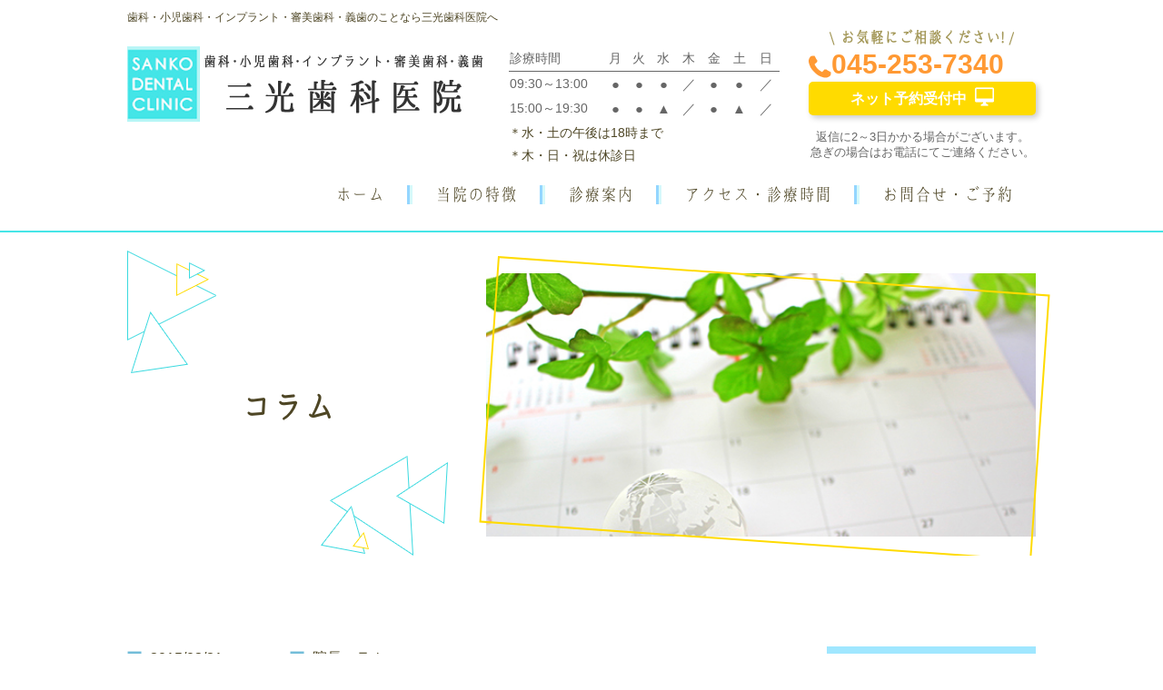

--- FILE ---
content_type: text/html; charset=utf-8
request_url: https://sankoh-dc.com/column_detail?actual_object_id=468
body_size: 20147
content:
<!DOCTYPE html>
<html>
  <head>
    <meta charset="utf-8">
    <meta name="viewport" content="width=device-width,initial-scale=1">

          <title>ここからが大切！むし歯の減少とその後の歯科予防について | 伊勢佐木長者町駅徒歩1分。三光歯科医院</title>
<meta name="description" content="伊勢佐木長者町駅、関内駅、日ノ出町駅近くにある三光歯科のコラムです。">
<meta name="keywords" content="横浜,伊勢崎長者町,歯科ブログ,院長コラム">
<link rel="shortcut icon" type="image/x-icon" href="">
<link rel="canonical" href="https://153.126.211.15/2015/03/21/131/">
<meta name="viewport" content="width=device-width">
<meta http-equiv= "Content-Type" content= "text/html; charset=utf-8"><meta charset= "utf-8"><script src= "https://ajax.googleapis.com/ajax/libs/jquery/1.9.1/jquery.min.js" charset= "utf-8"></script>


    <link rel="stylesheet" media="all" href="/assets/singular/view-58218f874ee3fe77acf712e83cc70611.css" />
                <link rel="stylesheet" href="https://fonts.googleapis.com/css?family=Noto+Sans:400,700" media="screen" charset="utf-8" >
<link rel="stylesheet" href="https://fonts.googleapis.com/earlyaccess/sawarabimincho.css" media="screen" charset="utf-8" >
<link rel="stylesheet" href="/css/3-fa8f3fad0ad1401cd8ee944d40b4b341.css" media="screen" charset="utf-8" >
<link rel="stylesheet" href="/css/4-45daa815981e050f5b077999f500f19e.css" media="screen" charset="utf-8" >


    <script src="/assets/singular/view-584b010fdbb662e7154e86265a1e0197.js"></script>
                <script src='/js/2-d4e3472d0b4d9ee8189eee4ae280c140.js' charset='utf-8'></script>
<script src='/js/3-2fef786910299d0c18637477e331a46c.js' charset='utf-8'></script>
<script src='/js/4-59206b211562bae405382d8cebb783de.js' charset='utf-8'></script>
<script type="text/javascript">
    $(function(){
      setActualObjectViewHistory("468");
    })
</script>
<!-- Global site tag (gtag.js) - Google Analytics -->
<script async src="https://www.googletagmanager.com/gtag/js?id=UA-130767814-17"></script>
<script>
    window.dataLayer = window.dataLayer || [];
    function gtag(){dataLayer.push(arguments);}
    gtag('js', new Date());
    
    gtag('config', 'UA-130767814-17');
</script>


    <meta name="csrf-param" content="authenticity_token" />
<meta name="csrf-token" content="x1p7R1quA6+0SI9QoipqnnQNRql9HUU2GoWV2ByQSOgDNg4QyFNuUWROZunR85ADqEIocRVlTCjSRwRvj7Kt9g==" />
  </head>


  <body>
    <div id="wrapper" class="fead-mv">
        <div>
            <!-- ヘッダー -->
            <div id="header" class="fead-mv">
                <div class="in flexb">
                    <h1>歯科・小児歯科・インプラント・審美歯科・義歯のことなら三光歯科医院へ</h1>
                    <a href="/" target="_self" data-ab-test-conversion-button="">
                        <p class="logo"><img src="/import/tenant_1/153.126.211.15/html/images/hd_logo.gif" alt="三光歯科医院" width="392" height="83" title="三光歯科医院"></p>
                    </a>
                    <div class="right flexb">
                        <div class="time">
                            <table class="timetable">
                                <thead>
                                    <tr>
                                        <th>診療時間</th>
                                        <td>月</td>
                                        <td>火</td>
                                        <td>水</td>
                                        <td>木</td>
                                        <td>金</td>
                                        <td>土</td>
                                        <td>日</td>
                                    </tr>
                                </thead>
                                <tbody>
                                    <tr>
                                        <th>09:30～13:00</th>
                                        <td>●</td>
                                        <td>●</td>
                                        <td>●</td>
                                        <td>／</td>
                                        <td>●</td>
                                        <td>●</td>
                                        <td>／</td>
                                    </tr>
                                    <tr>
                                        <th>15:00～19:30</th>
                                        <td>●</td>
                                        <td>●</td>
                                        <td>▲</td>
                                        <td>／</td>
                                        <td>●</td>
                                        <td>▲</td>
                                        <td>／</td>
                                    </tr>
                                </tbody>
                            </table>
                            <ul>
                                <li>＊水・土の午後は18時まで</li>
                                <li>＊木・日・祝は休診日</li>
                            </ul>
                        </div>
                        <dl class="hinfo">
                            <dt>
                                <img src="/import/tenant_1/153.126.211.15/html/images/hdl.gif" alt="|" width="7" height="15" title="|"><span class="w">お気軽にご相談ください!</span><img src="/import/tenant_1/153.126.211.15/html/images/hdr.gif" alt="|" width="7" height="15" title="|">
                            </dt>
                            <dd class="tel">
                                <img src="/import/tenant_1/153.126.211.15/html/images/hd_tel.gif" alt="TEL" width="25" height="25" title="TEL">045-253-7340</dd>
                            <dd class="book"><a href="/contact" target="_self">ネット予約受付中<img src="/import/tenant_1/153.126.211.15/html/images/hdbook.gif" alt="ネット予約受付中" width="21" height="21" title="ネット予約受付中"></a></dd>
                            <dd class="">
                                <span style="font-size: 13px;">返信に2～3日かかる場合がございます。</span><br>
                                <span style="font-size: 13px;">急ぎの場合はお電話にてご連絡ください。</span><br>
                            </dd>
                        </dl>
                    </div>
                </div>
            </div>
            <!-- グローバルナビ -->
            <div id="gnav">
                <ul class="w10">
                    <li><a href="/">ホーム</a></li>
                    <li><a href="/tokucho">当院の特徴</a></li>
                    <li><a href="/menu">診療案内</a></li>
                    <li><a href="/info">アクセス・診療時間</a></li>
                    <li><a href="/contact">お問合せ・ご予約</a></li>
                </ul>
            </div>
            <!-- ハンバーガー -->
            <div id="snav">
                <p><span class="n">menu</span></p>
                <ul class="clearfix">
                    <li><a href="/">トップ</a></li>
                    <!--<li><a href="/about">ご挨拶</a></li>-->
                    <li><a href="/tokucho">当院の特徴</a></li>
                    <li><a href="/menu">診療案内</a></li>
                    <li><a href="/info">医院案内</a></li>
                    <li><a href="/contact">お問合せ・ご予約</a></li>
                    <li><a href="/news">お知らせ</a></li>
                    <li><a href="/column">コラム</a></li>
                    <li><a href="/common">一般歯科</a></li>
                    <li><a href="/yobou">予防歯科</a></li>
                    <li><a href="/child">小児歯科</a></li>
                    <li><a href="/perio">歯周病治療</a></li>
                    <li><a href="/implant">インプラント</a></li>
                    <li><a href="/shinbi">審美歯科</a></li>
                    <li><a href="/dentures">義歯</a></li>
                    <li><a href="/laser">レーザー治療</a></li>
                    <li><a href="/nayami">あなたのお悩みは？</a></li>
                    <li><a href="/faq">よくある質問</a></li>
                </ul>
            </div>
        </div>
        <div id="main" class="fead-mv">
            <div class="subtit fead-mv">
                <div class="fead-mv w10 flexb">
                    <p class="pic"><span class="w trimming48"><img src="/import/tenant_1/153.126.211.15/html/images/column/tit.jpg" alt="コラム" width="590" height="280" title="コラム"></span></p>
                    <h2>
                        <img src="/import/tenant_1/153.126.211.15/html/images/tit_icon_top.gif" alt="三光歯科医院" width="98" height="135" title="三光歯科医院"><span class="w">コラム</span><span class="r"><img src="/import/tenant_1/153.126.211.15/html/images/tit_icon_bottom.gif" alt="三光歯科医院" width="140" height="110" title="三光歯科医院"></span>
                    </h2>
                </div>
            </div>
            <div class="newswap flexb w10 fead-mv coluwap">
                <div class="left fead-mv">
                    <div class="newskiji fead-mv">
                        <ul class="newsdd">
                            <li>2015/03/21</li>
                            <li>院長コラム</li>
                        </ul>
                        <h3 class="fs18">ここからが大切！むし歯の減少とその後の歯科予防について</h3>
                        <div class="inn">
                            <p></p>
                            <div>
                                <section class="postdata">
                                    <p>文部科学省によると、永久歯のむし歯本数は一人当たり平均一本となり、<br>
                                        往年と比べ最も少ない数値となった。</p>
                                    <p>過去にむし歯になったことがある割合も、全年代で90%を超えていた70年代から90年代から極端に下がり、30.4%から55%まで減少したとの事。</p>
                                    <p>上記の結果から皆様の歯科予防への意識が年々浸透しているのが分かります。</p>
                                    <p>ですが、本当に歯科予防に気を付けたいのはこの後です！</p>
                                    <p> </p>
                                    <p><a href="http://www.sankoh-dc.com/wp-content/uploads/2015/03/g8.png"><img class="alignnone size-medium wp-image-132" src="/import/tenant_1/www.sankoh-dc.com/wp-content/uploads/2015/03/g8-300x190.png" alt="g8" width="300" height="190" srcset="http://www.sankoh-dc.com/wp-content/uploads/2015/03/g8-300x190.png 300w, http://www.sankoh-dc.com/wp-content/uploads/2015/03/g8.png 1009w" sizes="(max-width: 300px) 100vw, 300px"></a></p>
                                    <p> </p>
                                    <p> </p>
                                    <p>このグラフを見ると、10歳から12歳にかけては、乳歯から永久歯への生え変わりの時期なので、見かけ上はむし歯が減っていくように見えます。</p>
                                    <p>しかし、12歳を過ぎるとむし歯のある者の割合がまた徐々に増えていきます。<br>
                                        この時期には、親が子どもの口の中を見ることは少なくなり、さらに加えて、中学生や高校生は勉強や部活動などで忙しいため、定期検診で歯科医院を受診することが難しくなります。</p>
                                    <p>そのため、知らず知らずの間にむし歯ができてしまうのです。</p>
                                    <p>長期的なむし歯予防を考えると、正にこの時期、永久歯が生えてまだ間もない時期が重要です。<br>
                                        ぜひ、フッ素塗布やシーラント(歯の深い溝をコーティング剤で埋める処置)などの予防処置や定期検診を受けましょう！</p>
                                    <p>三光歯科医院でも定期的な検診を承りますので、お気軽にご相談下さい。</p>
                                    <p>予防歯科について<span style="color: #0000ff;">⇒⇒<a style="color: #0000ff;" href="http://www.sankoh-dc.com/2015/04/09/146/">もっと見る</a></span></p>
                                </section>
                            </div>
                        </div>
                    </div>
                    <p class="nback"><a href="/column">一覧へ戻る</a></p>
                </div>
                <div class="right fead-mv">
                    <dl>
                        <dt class="fs24">カテゴリー</dt>
                        <dd><a href="/column?search_customizable_object_id=3&amp;search_component_id=22&amp;search_component_value=%E9%99%A2%E9%95%B7%E3%82%B3%E3%83%A9%E3%83%A0">院長コラム</a></dd>
                    </dl>
                    <dl>
                        <dt class="fs24">アーカイブ</dt>
                        <dd><a href="/column?search_customizable_object_id=3&amp;year=2025&amp;month=12">2025-12</a></dd>
                        <dd><a href="/column?search_customizable_object_id=3&amp;year=2025&amp;month=11">2025-11</a></dd>
                        <dd><a href="/column?search_customizable_object_id=3&amp;year=2025&amp;month=10">2025-10</a></dd>
                        <dd><a href="/column?search_customizable_object_id=3&amp;year=2025&amp;month=09">2025-09</a></dd>
                        <dd><a href="/column?search_customizable_object_id=3&amp;year=2025&amp;month=08">2025-08</a></dd>
                        <dd><a href="/column?search_customizable_object_id=3&amp;year=2025&amp;month=07">2025-07</a></dd>
                        <dd><a href="/column?search_customizable_object_id=3&amp;year=2025&amp;month=06">2025-06</a></dd>
                        <dd><a href="/column?search_customizable_object_id=3&amp;year=2025&amp;month=05">2025-05</a></dd>
                        <dd><a href="/column?search_customizable_object_id=3&amp;year=2025&amp;month=04">2025-04</a></dd>
                        <dd><a href="/column?search_customizable_object_id=3&amp;year=2025&amp;month=03">2025-03</a></dd>
                    </dl>
                </div>
            </div>
            <div class="column1 w10">
                <h3 class="h3m">あなたへのおすすめ記事</h3>
                <div class="columnlist flex">
                    <dl class="altlist">
                        <dd class="p trimming65"><a href="/column_detail?actual_object_id=1324"><img src="/upload/tenant_1/1127566ea92efcf1d6ec88a7643b426f.jpg"></a></dd>
                        <dd>2025/12/08</dd>
                        <dd class="cate heightLine-cat"><span class="t">院長コラム</span></dd>
                        <dt><a href="/column_detail?actual_object_id=1324"><span class="t alt tx_cut">“お酒を飲んですぐ赤くなる人は、喉や食道のがんになる可能性が高い！？”</span></a></dt>
                        <dd class="cmore"><a href="/column_detail?actual_object_id=1324">詳しく見る</a></dd>
                    </dl>
                    <dl class="altlist">
                        <dd class="p trimming65"><a href="/column_detail?actual_object_id=1344"><img src="/upload/tenant_1/1127566ea92efcf1d6ec88a7643b426f.jpg"></a></dd>
                        <dd>2025/12/01</dd>
                        <dd class="cate heightLine-cat"><span class="t">院長コラム</span></dd>
                        <dt><a href="/column_detail?actual_object_id=1344"><span class="t alt tx_cut">12月2日（火）診療時間変更のお知らせ</span></a></dt>
                        <dd class="cmore"><a href="/column_detail?actual_object_id=1344">詳しく見る</a></dd>
                    </dl>
                    <dl class="altlist">
                        <dd class="p trimming65"><a href="/column_detail?actual_object_id=1322"><img src="/upload/tenant_1/1127566ea92efcf1d6ec88a7643b426f.jpg"></a></dd>
                        <dd>2025/11/24</dd>
                        <dd class="cate heightLine-cat"><span class="t">院長コラム</span></dd>
                        <dt><a href="/column_detail?actual_object_id=1322"><span class="t alt tx_cut">“入れ歯になってしまったら”</span></a></dt>
                        <dd class="cmore"><a href="/column_detail?actual_object_id=1322">詳しく見る</a></dd>
                    </dl>
                    <dl class="altlist">
                        <dd class="p trimming65"><a href="/column_detail?actual_object_id=1299"><img src="/upload/tenant_1/1127566ea92efcf1d6ec88a7643b426f.jpg"></a></dd>
                        <dd>2025/11/17</dd>
                        <dd class="cate heightLine-cat"><span class="t">院長コラム</span></dd>
                        <dt><a href="/column_detail?actual_object_id=1299"><span class="t alt tx_cut">11月21日（金）診療時間変更のお知らせ</span></a></dt>
                        <dd class="cmore"><a href="/column_detail?actual_object_id=1299">詳しく見る</a></dd>
                    </dl>
                </div>
            </div>
        </div>
        <div>
            <!-- フッターフィックス -->
            <div class="footfix">
                <dl class="flexb">
                    <dt class="tel">
                        <span class="m">TEL.</span>045-253-7340</dt>
                    <dd class="contactbtn"><a href="/contact" target="_self">ネット予約</a></dd>
                </dl>
            </div>
            <!-- フッター -->
            <div id="footer" class="fead-mv">
                <div class="w10 flexb">
                    <h3 class="logo"><a href="/"><img src="/import/tenant_1/153.126.211.15/html/images/ft_logo.gif" alt="三光歯科医院" width="372" height="79" title="三光歯科医院"></a></h3>
                    <div class="right flexb">
                        <ul>
                            <li><a href="/">ホーム</a></li>
                            <!--<li><a href="/about">ご挨拶</a></li>-->
                            <li><a href="/tokucho">当院の特徴</a></li>
                            <li><a href="/menu">診療案内</a></li>
                            <li><a href="/info">医院案内</a></li>
                        </ul>
                        <ul>
                            <li><a href="/nayami">あなたのお悩みは？</a></li>
                            <li><a href="/faq">よくある質問</a></li>
                            <li><a href="/contact">お問合せ・ご予約</a></li>
                            <li><a href="/news">お知らせ</a></li>
                            <li><a href="/column">コラム</a></li>
                        </ul>
                        <ul>
                            <li><a href="/common">一般歯科</a></li>
                            <li><a href="/child">小児歯科</a></li>
                            <li><a href="/yobou">予防歯科</a></li>
                            <li><a href="/perio">歯周病</a></li>
                        </ul>
                        <ul>
                            <li><a href="/implant">インプラント</a></li>
                            <li><a href="/shinbi">審美歯科</a></li>
                            <li><a href="/dentures">義歯</a></li>
                            <li><a href="/laser">レーザー治療</a></li>
                        </ul>
                    </div>
                </div>
                <p class="copy">©三光歯科医院. All Rights Reserved.</p>
            </div>
        </div>
    </div>
</body>

</html>


--- FILE ---
content_type: text/css
request_url: https://sankoh-dc.com/css/4-45daa815981e050f5b077999f500f19e.css
body_size: 78094
content:
@charset "utf-8";
/* CSS Document */
#wrapper{
	max-width:100%;
}

.w10{
	max-width:1000px;
	margin:0 auto;
	width:95%;
}

#header .in{
	max-width:1000px;
	margin:0 auto;
	padding:10px 0 0 0;
}
#header .logo{
	padding:22px 0 10px 0;
}

#header .right{
	width:580px;
}

#header .right .time{
	width:298px;
	padding:22px 0 10px 0;
}
#header .right .time li{
	font-size:14px;
	display:inline-block !important;
}
/* #header .right .time li+li{
  float:right;
} */
.timetable{
	width:100%;
	border-collapse:collapse;
}
.timetable th{
	width:35%;
	text-align:left;
	font-weight:normal;
	font-size:14px;
	color:#666;
}
.timetable td{
	font-size:15px;
	color:#666;
	text-align: center;
}
.timetable thead th{
	border-bottom:1px solid #666666;
	font-size:14px;
}
.timetable thead td{
	border-bottom:1px solid #666666;
	font-size:14px;
}

#header .right .hinfo{
	width:250px;
	padding-bottom:10px;
}
#header .right .hinfo dt{
	text-align:center;
	font-size:16px;
	color:#a39757;
	font-family: "Kokoro";
}
#header .right .hinfo dt img{
	vertical-align:middle;
}

#header .right .hinfo dt .w{
	display:inline-block !important;
	max-width:80%;
	box-sizing:border-box;
	padding:0 5px;
}
#header .right .hinfo dt img{
	max-width:10%;
}

#header .right .hinfo dt+dd{
	font-size:30px;
	line-height:110%;
}
#header .right .hinfo dt+dd a{
	color:#ff9933;
	font-weight:bold;
}
#header .right .hinfo dt+dd img{
	vertical-align:middle;
}
#header .right .hinfo .book+dd{
	font-size:14px;
	line-height:120%;
	color:#666666;
	text-align:center;
	padding-top: 10px;
}
#header .right .hinfo .book a{
	display:block;
	text-align:center;
	background:#ffdb00;
	font-size:16px;
	color:#fff;
	font-weight:bold;
	padding:6px 0;
	border-radius:5px;
	box-shadow:3px 3px 6px 0px #cccccc;
}
#header .right .hinfo .book a img{
	margin-left:9px;
}
#header .right .hinfo .book{
	margin-bottom:5px;
	margin-top:3px;
}

#gnav li{
	display:inline-block !important;
	font-size:18px;
	font-family: "Kokoro";
	padding:0 25px 0 25px;
	border-left:3px solid #d6f9fa;
	border-right:3px solid #94d6ff;
	line-height:120%;
	letter-spacing:0;
}
#gnav li:last-child{
	border-right:none;
}
#gnav li:first-child{
	border-left:none;
}
#gnav ul{
	text-align:right;
	letter-spacing:-5px;
	padding:10px 0;
}
#gnav li.st a,#gnav li a:hover{
	text-decoration:underline;
	color:#33ccff;
	opacity:1;
}
#gnav{
	width:100%;
	z-index:150;
	background:#fff;
}
#gnav.fixed{
	position:fixed;
	top:0;
	left:0;
}
#footer{
	padding:70px 0 0 0;
}

#footer .right{
	width:50%;
}
#footer .right li{
	font-family: "Kokoro";
	background:url(/import/tenant_1/153.126.211.15/html/images/ft_icon.gif) 0 10px no-repeat;
	padding:0 0 5px 12px;
}

#footer .copy{
	text-align:center;
	padding:30px 0 20px 0;
	font-size:14px;
	font-family: "Kokoro";
}
#footer h3{
	padding:20px 0;
	margin-bottom:0;
}
@media only screen and (max-width: 1024px) {
	#gnav{
		display:none;
	}
	#header .right .time,#header .right .hinfo{
		margin-left:auto;
		margin-right:auto;
	}
	#footer .right{
		width:100%;
	}
	#footer h3{
		width:100%;
		text-align: center;
	}
	#header .in{
	}
	#header .logo{
		padding:10px 10px 0px 20px;
}
}
@media only screen and (max-width: 599px) {
#header .logo{
		padding-top:30px;
}
#header .right .time{
		width:90%;
	}
#header .right .hinfo{
		max-width:298px;
		width:auto;
}
	#footer {
    padding-top: 0px;
}
	#footer .right ul{
		width:50%;
	}
	#footer .copy{
		padding:30px 0 40px 0;
	}
}

#snav{
	display:none;
}
@media only screen and (max-width: 1024px) {
	#snav{
		display:block;
    position: fixed;
    top: 0;
    right: 0;
    width: 200px;
    height: 100%;
	background:none;
    -webkit-transform: translateX(200px);
transform: translateX(200px);
    -webkit-transition: ease .5s;
    transition: ease .5s;
    padding:0;
	z-index:151;
	border:none;
	padding-bottom:0;
	
    }
	#header h1{
		padding:0 60px 0 20px;
	}
	.btm{
		margin-bottom:0;
	}
	#snav ul li{
		float:none;
		width:auto;
		text-align:left;
		display:block !important;
	}

	#snav p{
		display:block;
		position:absolute;
		width:38px;
		height:38px;
		top:0;
		left:-42px;
		border:1px solid #fff;
		background:#43e6e7;
		cursor:pointer;
		opacity:0.8;
		margin:2px;
		box-shadow:0px 0px 0px 2px #43e6e7;
-moz-box-shadow:0px 0px 0px 2px #43e6e7;
-webkit-box-shadow:0px 0px 0px 2px #43e6e7;
	}

	#snav li{
		float:none;
		width:auto;
		border-bottom:1px dotted #cacad9;
		padding:0 !important;
		margin-top:0;
		margin-left:0 !important; 
		display:block !important;
		
	}
	#snav ul li a{
		height:auto;
		display:block !important;
		padding:8px 14px 8px 14px;
		font-size:14px;
		line-height:160%;
		letter-spacing:1px;
	}
	#snav ul{
		text-align:left;
		background:#fff;
	}

	#snav.action{
		-webkit-transform:translateX(0px);
        transform:translateX(0px);
	}
	
	#snav p span.n{
    display: block;
    background: #fff;
    height: 2px;
    width: 26px;
    text-indent: -9999px;
    padding: 0;
    top: 50%;
    left: 6px;
    margin-top: -1px;
    position: absolute;
    }
	#snav p span.n:before{
    display: block;
    content: "";
    background: #fff;
    height: 2px;
    width: 26px;
    position: absolute;
    top: -8px;
    left: 0;
    }
	#snav p span.n:after{
    display: block;
    content: "";
    background: #fff;
    height: 2px;
    width: 26px;
    position: absolute;
    top: 8px;
    left: 0;
    }
	#snav.action p span.n{
	 -webkit-transform: rotate(-45deg);
		 transform: rotate(-45deg);
		  -webkit-transition:ease .10s;
         transition:ease .10s;
	}
	#snav.action p span.n:after,#snav.action p span.n:before{
		 -webkit-transform: rotate(90deg);
		 transform: rotate(90deg);
		 top:0;
		 left:0;
	}
	#snav ul{
		display:block;
		width:auto;
		height: 100%;
		overflow-y: auto;
		padding:0;
	}
	
	.overlay:after,.overlay #header .inner:before{
		content:"";
		width:100%;
		height:100%;
		background:#000;
		position:fixed;
		top:0;
		left:0;
		opacity:0.3;
		z-index:150;
	}
	#snav li a:hover::before, #snav li.st a::before{
		bottom:auto;
		left:auto;
		right:10px;
		top:50%;
		margin-top:-3px;
	
	}

	
}
.subtit{
	border-top:#46e5e7 2px solid;
	margin-top:16px
}
.subtit img{
	width:auto;
}

.subtit h2{
	width:35.3%;
	padding:20px 0 0 0;
	text-align:left;
	font-size:35px;
	font-family: "Kokoro";
}
.subtit h2 .w{
	display:block;
	text-align:center;
	padding:10px 0 25px 0;
}
.subtit .pic{
	width:60.5%;
	padding:45px 0 0 0;
}
.subtit h2 .r{
	display:block;
	text-align:right;
}
.subtit .w10{

    -webkit-box-orient: horizontal;
    -webkit-box-direction: reverse;
    -webkit-flex-direction: row-reverse;
    -ms-flex-direction: row-reverse;
    flex-direction: row-reverse;
    position: relative;

}

.subtit .pic .w{
	display:inline-block !important;
	position:relative;
  width: 100%;
}

.subtit .pic .w:after{
	content:"";
	width:100%;
	height:100%;
	border:2px solid #ffdb00;
	position:absolute;
	top:2px;
	left:2px;
	transform: rotate(4deg);
  z-index: 1;
}
.subtit .pic .w img{
  	width: 100%;
  	position:absolute;
  	top:0;
  	bottom: 0;
  	left: 0;
  	right: 0;
}
@media only screen and (max-width: 1024px) {
	.subtit h2{
		font-size:28px;
	}
	.subtit h2 img{
		max-width:100px !important;
	}
}
@media only screen and (max-width: 599px) {
	.subtit .pic{
		width:100%;
		padding: 40px 20px 0 15px;
	}
	.subtit h2{
		width:100%;
	}
	.subtit h2 .w{
		padding:10px 0;
	}
	.subtit h2 img{
		max-width:50px !important;
	}
}

.footfix{

    display: none;
    background: rgba(255, 255, 255, 0.9);
    padding: 5px 10px;
    position: fixed;
    bottom: 0;
    left: 0;
    right: 0;
    width: 100%;
    z-index: 150;
    transform: translate3d(0,0,0);
    -webkit-transform: translate3d(0,0,0);
    -ms-transform: translate3d(0,0,0);

}

.footfix .tel {
    width: 65%;
    -webkit-align-self: center;
    -ms-flex-item-align: center;
    align-self: center;
    font-weight:bold;
}
.footfix .tel img{
	vertical-align:middle;
	margin-right:5px;
	max-width:20px !important;
}
.footfix .contactbtn {

    width: 30%;

}
.footfix .tel a {

    color: #333;
    display: block;
    font-size: 22px;
    position: relative;
    text-align: center;

}
.footfix .tel .m{
	font-size:12px;
	display: inline-block;
}
.footfix .contactbtn a {
    background: #ffdb00;
    color: #fff;
    display: block;
    font-size: 12px;
    font-weight: bold;
    text-align: center;
    padding: 8px 10px;
	border-radius:5px;

}
@media only screen and (max-width: 1024px) {
.box_n{
  width: 100%!important;
}
.footfix{
		display:block;
	}
	.totop{
		bottom:40px;
	}
	.footbtm{
		padding-bottom:56px;
	}
	#footer{
		padding-bottom:27px;
	}
}
@media only screen and (max-width: 599px) {
	.footfix .tel a {
		font-size:18px;
	}
}
/*home*/
.homeslide{
		width: 50%;
		max-width: 1200px;
		margin: 0 auto 10px auto;
		position: relative;
}
.homeslide:before {
    content:"";
    display: block;
    padding-top: 48%; /* 高さを幅の75%に固定 */
}
.homeimg {
    position: absolute;
    top: 0;
    left: 0;
    bottom: 0;
    right: 0;
}
.home1{
background-color: #46e5e7;
padding: 13px 0;
margin-bottom: 20px;
}
.home1 li{
width: 12.5%;
}
.home1 li a{
display: block;
font-weight: bold;
}
.home1 li a .p,.home1 li a .t{
display: block;
text-align: center;
color: #fff;
font-size: 18px;
font-family: "Kokoro";
}
.home1 li a .p{
height: 48px;
vertical-align: middle;
margin-bottom: 10px;
}
.home2 .left,
.home2 .right{
margin-bottom: 20px;
}
.home2 .left dl{
/*     width: 90%;
max-width: 475px; */
    margin: 0 auto;
    padding: 15px 0 0 0;
    position: relative;
}
.box_n{
  width: 48%;
}
.home2 .left dl dt{
font-family: "Kokoro";
font-weight: bold;
position: absolute;
left: -5%;
top:0;
font-size: 27px;
line-height: 100%;
z-index: 1;
}
.home2 .left dl dd{
border: 1px solid #46e5e7;
padding: 20px 6% 0 6%;
position: relative;
z-index: 0;
}
.home2 .left dl dd li{
position: relative;
padding: 10px 15px 10px 15px;
border-bottom: 1px solid #e4eef7;
}
.home2 .left dl dd li:before{
content: url(/import/tenant_1/153.126.211.15/html/images/top/home2mk.gif);
position: absolute;
left: 0;
top:10px;
}
.home2 .left dl dd li a{
display: block;
}
.home2 .left dl dd li a .date{
display: block;
padding-right: 10px;
}
.home2 .left dl dd li a .t{
display: inline-block !important;
}
.home2 .right a{
display: block;
box-sizing: border-box;
width: 87%;
max-width: 434px;
margin: 10px auto 0 auto;
border: 5px solid #ccffff;
text-align: center;
font-size: 30px;
line-height: 124px;
letter-spacing: 0.5em;
color: #fff;
background: url(/import/tenant_1/153.126.211.15/html/images/top/clumbg.jpg);
font-family: "Kokoro";
height: 124px;
vertical-align: middle;
font-weight: bold;
}
.home2 .right a img{
vertical-align: middle;
margin-top: -5px;
}
.home2{
padding-bottom: 20px;
}
.home3{
padding: 25px 0;
}
.home3 dl{
width: 24.2%;
box-sizing: border-box;
padding: 10px 1%;
background-color: #fff;
margin-right: 1.06%;
margin-bottom: 20px;
position: relative;
}
.home3 dl:nth-of-type(4n){
margin-right: 0;
}
.home3 dl .num{
width: 69px;
height: 69px;
line-height: 69px;
text-align: center;
color: #669999;
font-size: 36px;
border-radius: 50%;
border: 2px solid #9fbdbd;
background-color: rgba(255,255,255,0.8);
position: absolute;
top:0;
left: 0;
z-index: 1;
font-weight: bold;
}
.home3 dl .num:before {
  counter-increment: number 1; /* number カウンタの増加数をセット */
  content: counter(number) " "; /* 表示形式を指定 */
}
.home3 dl .p{
position: relative;
z-index: 0;
border: 1px solid #000000;
margin-bottom: 10px;
}
.home3 dl .p img{
width: 100%;
height: auto;
}
.home3 dl dt{
text-align: center;
font-family: "Kokoro";
color: #669999;
letter-spacing: -0.2em;
font-weight: bold;
font-size: 24px;
}
.home3 dl dt .in{
display: block;
margin-bottom: 10px;
}
.home3 dl dd{
font-family: "Kokoro";
color: #669999;
}
.home3 dl dd.heightLine-con{
font-size:18px;
}
.home3 dl .hmore{
margin-top: 10px;
}


.home3 dl .hmore a{
display: block;
height: 40px;
line-height: 37px;
background-color: #ffdb00;
text-align: center;
color: #fff;
position: relative;
padding-right: 20px;
font-weight: bold;
}


.home3 dl .hmore a:after{
    content: url(/import/tenant_1/153.126.211.15/html/images/top/hmore.gif);
    position: absolute;
    top:0%;
    right: 17px;
    transition: all .2s;
    -webkit-transition: all .2s;
}

.home3 dl .hmore a:hover:after{
   right:0.7em;
}




.home3 .h3m{
    margin-bottom: 15px;
}
.home4{
    padding: 80px 0 30px 0;
}
.home4 li{
    width: 25%;
}
.home4 li a{
    display: block;
    position: relative;
}
.home4 li a .t{
    display: block;
    position: absolute;
    top:35px;
    width: 90%;
    left: 5%;
    text-align: center;
    color: #fff;
    font-size: 22px;
    text-shadow:-1px 1px 5px #000000;
    font-weight: bold;
    line-height: 140%;
    z-index: 1;
}
.home4 li a .bt{
display: block;
position: absolute;
bottom: 15px;
left: 50%;
margin-left: -36.6%;
width: 73.2%;
padding: 15px 2%;
box-sizing: border-box;
border: 2px solid #fff;
background: #51a9ad url(/import/tenant_1/153.126.211.15/html/images/top/bt_icon_green.gif) 98% 90% no-repeat;
font-family: "Kokoro";
text-align: center;
letter-spacing: 0.2em;
font-size: 20px;
color: #fff;
font-weight: bold;
z-index: 2;
}
.home4 li a .p{
display: block;
position: relative;
z-index: 0;
}
.home4 li a .p img{
width: 100%;
height: auto;
}
.home4 li:nth-of-type(2) a .p,.home4 li:nth-of-type(4) a .p,.home4 li:nth-of-type(5) a .p,.home4 li:nth-of-type(7) a .p{
background-color: #000;
}
.home4 li:nth-of-type(2) a .p img,.home4 li:nth-of-type(4) a .p img,.home4 li:nth-of-type(5) a .p img,.home4 li:nth-of-type(7) a .p img{
opacity: 0.7;
}
.home5{
position: relative;
overflow: hidden;
width: 100%;
background: #f9fafb;
padding: 25px 0 0 0;
}
.home5 .bgpic{
position: absolute;
top:0;
width: 100%;
z-index: 0;
}
.home5 .bgpic img{
width: 100%;
height: 450px!important;
}
.home5 ul{
position: relative;
z-index: 1;
}
.home5 li{
width: 13.8%;
margin-bottom: 30px;
}

/* effect */
.home5 li a {
    display: inline-block;
    text-align: center;
    cursor: pointer;
    position: relative;
    z-index: 1;
    color: #fff;
    box-shadow: 0 0 0 5px #46e5e7;
    border-radius: 50%;
    -webkit-transition: color 0.3s;
    -moz-transition: color 0.3s;
    transition: color 0.3s;
    width: 138px;
    height: 138px;
}
.home5 li a:before {
    transform: scale(1.5);
    padding-top: 40px;
    speak: none;
    display: block;
}
.home5 li.menu_01 a:before {
    content: url(/import/tenant_1/153.126.211.15/html/images/top/menu1_icon_01.gif);
}
.home5 li.menu_02 a:before {
    content: url(/import/tenant_1/153.126.211.15/html/images/top/menu1_icon_02.gif);
}
.home5 li.menu_03 a:before {
    content: url(/import/tenant_1/153.126.211.15/html/images/top/menu1_icon_03.gif);
}
.home5 li.menu_04 a:before {
    content: url(/import/tenant_1/153.126.211.15/html/images/top/menu1_icon_04.gif);
}
.home5 li.menu_05 a:before {
    content: url(/import/tenant_1/153.126.211.15/html/images/top/menu1_icon_05.gif);
}
.home5 li.menu_06 a:before {
    content: url(/import/tenant_1/153.126.211.15/html/images/top/menu1_icon_06.gif);
}
.home5 li.menu_07 a:before {
    content: url(/import/tenant_1/153.126.211.15/html/images/top/menu1_icon_07.gif);
}
.home5 li.menu_08 a:before {
    content: url(/import/tenant_1/153.126.211.15/html/images/top/menu1_icon_08.gif);
}
.home5 li a:after {
    pointer-events: none;
    position: absolute;
    width: 100%;
    height: 100%;
    border-radius: 50%;
    content: '';
    -webkit-box-sizing: content-box;
    -moz-box-sizing: content-box;
    box-sizing: content-box;
    top: -2px;
    left: -2px;
    padding: 2px;
    z-index: -1;
    background: #46e5e7;
    -webkit-transition: -webkit-transform 0.2s, opacity 0.2s;
    -moz-transition: -moz-transform 0.2s, opacity 0.2s;
    transition: transform 0.2s, opacity 0.2s;
}
.home5 li a:hover{
  opacity: 1;
}
.home5 li a:hover:after {
    -webkit-transform: scale(0.9);
    -moz-transform: scale(0.9);
    -ms-transform: scale(0.9);
    transform: scale(0.9);
}
/* effect */

.home5 li .t{
    display: block;
    width: 100%;
    text-align: center;
    font-size: 22px;
    font-family: "Kokoro";
    font-weight: bold;
    letter-spacing: -0.1em;
    padding-top: 10px;
}

.home6{
padding: 36px 0 16px 0;
}
.home6 .name{
width: 2.2%;
font-size: 22px;
font-family: "Kokoro";
color: #66cccc;
line-height: 100%;
font-weight: bold;
margin-right: 1%;
margin-bottom: 20px;
}
.home6 .left{
width: 24.5%;
margin-right: 2%;
margin-bottom: 20px;
}
.home6 .right{
width: 70%;
margin-bottom: 20px;
}
.home6 .left .pic{
max-width: 173px;
margin: 0 auto 8px auto;
border: 1px solid #46e5e7;
border-radius: 100%;
overflow: hidden;
}
.home6 .left dl{
position: relative;
padding: 10px 0 0 0;
}
.home6 .left dl dt{
font-size: 20px;
color: #66cccc;
position: absolute;
left: 0;
top:0;
font-family: "Kokoro";
font-weight: bold;
}
.home6 .left dl dd{
border: 1px solid #ffdb00;
margin: 5px 0 0 0;
padding: 17px 2% 10px 2%;
}
.home6 .left dl dd li{
font-size: 15px;
font-family: "Kokoro";
color: #66cccc;
font-weight: bold;
}
.home6 .left dl dd li .d{
display: inline-block !important;
padding-right: 10px;
}
.home6 .right h3{
font-size: 35px;
font-family: "Kokoro";
margin-bottom: 0px;
}
.home6 .right p{
font-family: "Kokoro";
font-weight: bold;
}
.home7{
background-color: #e4eef7;
padding: 50px 0 30px 0;
}
.home7 h3{
margin-bottom: 40px;
}
.home7 .left{
width: 50.5%;
margin-bottom: 20px;
}
.home7 .left .inn{
border: 2px solid #ffdb00;
position: relative;
}
.home7 .left .inn:after{
display: block;
content:"";
padding-top: 100%;
}

.home7 .left .inn iframe{
position:absolute;
top:0;
left:0;
width:100%;
height:100%;
}

.home7 .right{
width: 35%;
margin-right: 4.5%;
margin-bottom: 20px;
}
.home7 .right .add{
font-size: 18px;
font-weight: bold;
font-family: "Kokoro";
padding-bottom: 20px;
}
.home7 .timetable thead th{
font-size: 16px;
font-weight: bold;
}
.home7 .timetable thead td{
font-size: 16px;
font-weight: bold;
}
.home7 th{
font-weight: bold;
}
.home7 .time ul{
text-align: right;
}
.home7 .time li{
display: inline-block !important;
font-size: 14px;
}
.home7 .time{
padding-bottom: 25px;
}
.home7 .right .t1{
text-align: center;
color: #a39757;
font-family: "Kokoro";
}
.home7 .right .t1:before{
content: url(/import/tenant_1/153.126.211.15/html/images/top/home7left.gif);
display: inline-block !important;
margin-right: 10px;
margin-top: 5px;
}
.home7 .right .t1:after{
content: url(/import/tenant_1/153.126.211.15/html/images/top/home7right.gif);
display: inline-block !important;
margin-left: 10px;
margin-top: 5px;
}
.home7 .right .tel{
text-align: center;
color: #ff9933;
}
.home7 .right .tel a{
color: #ff9933;
font-weight: bold;
}
.home7 .right .tel img{
vertical-align: middle;
margin-right: 10px;
margin-top: -10px;
}
.home7 .right .book a {
    display: block;
    text-align: center;
    background: #ffdb00;
    font-size: 24px;
    color: #fff;
    font-weight: bold;
    padding: 7px 0 5px 0;
    border-radius: 5px;
    box-shadow: 3px 3px 6px 0px #cccccc;
	font-family: "Kokoro";
}
.home7 .right .book a img{
vertical-align: middle;
padding-left: 10px;
}
@media only screen and (max-width: 1024px) {
.home1 li a .p,.home1 li a .t{
font-size: 16px;
}
.home2 .left,.home2 .right{
width: 100%;
}
.home2 .left dl{
width: 90%;
max-width: none;
}
.home3 dl .num{
width: 45px;
height: 45px;
line-height: 45px;
font-size: 20px;
}
.home3 dl dt{
font-size: 18px;
}
.home4 li{
width: 33.33%;
}
.home4 li a .t{
font-size: 18px;
}
.home4 li a .bt{
font-size: 16px;
padding: 10px 2%;
}
.home5 li{
    width: 25%;
    text-align: center;
}
.home5 li a{
  width: 110px;
  height: 110px;
}
.home5 li a:before{
  padding-top: 25px;
}
.home5 li a .t{
font-size: 16px;
}
.home5 li a .p{
width: 120px;
height: 120px;
overflow: hidden;
}
.home5 li a .p img{
width: 60%;
height: auto;
}
.home6 .name{
width: 100%;
}
.home6 .left{
width: 28%;
}
.home6 .right{
margin-right: 0;
}
.home7 .right{
margin-right: 0;
width: 39.5%;
}
.home6 .right h3{
font-size: 24px;
}
.home6 .left dl dt{
font-size: 16px;
}
}
@media only screen and (max-width: 599px) {
.homeslide{
    width: 100%;
		position: relative;
		overflow: hidden;
}
.homeimg img {
    width: 100% !important;
    height: 100% !important;
    max-width: none !important;
}

.homeslide:before {
    padding-top: 45%;
}
.home1 li{
    width: 25%;
    margin-bottom: 20px;
}
.home1{
    padding-bottom: 0;
}
.home1 li a .p, .home1 li a .t{
font-size:14px;
}
.home2 .right a{
    font-size: 20px;
    height: 80px;
    line-height:80px;
    letter-spacing: 0.1em;
}
.home2 .left dl dd li a .date{
    display: block !important;
    padding-right: 0px;
}
.home3 dl{
    width: 46%;
    margin-right: 2%;
    margin-left: 2%;
    padding: 10px 2%;
}
.home4 li{
    width: 50%;
}
.home4 li a .t{
    top: 10px;
    font-size: 16px;
}
.home4 li a .bt {
    font-size: 14px;
    padding: 5px 2%;
}
.home5 li{
    text-align: center;
}
.home5 li a{
    width: 60px;
    height: 60px;
}
.home5 li a:before{
    transform: scale(0.8);
    padding-top: 10px;
}
.home5 li .t{
    font-size: 14px;
}
.home6 .left{
    width: 100%;
}
.home6 .right{
    width: 100%;
}
.home6 .right h3{
font-size: 20px;
}
.home6 .name span{
  display: block;
}
.about_more {
    text-align: center!important;
}
.home7 .left{
    width: 100%;
}
.home7 .right{
    width: 100%;
}
.home7 .right .add{
    font-size: 16px;
}
.home7 .right .book a{
font-size: 16px;
}
.home7 .right .t1:before,.home7 .right .t1:after{
    display: none !important;
}
}
/*下層共通*/
.bglblue{
    background-color: #a0e7ff;
}
.h3m{
    text-align: center;
    font-size: 35px;
    font-family: "Kokoro";
    line-height: 120%;
    letter-spacing: 0.1em;
}

.ko{
font-family: "Kokoro";
}
.bglblue .h3m{
color: #fff;
}
@media only screen and (max-width: 1024px) {
.h3m{
font-size: 24px;
}
}
@media only screen and (max-width: 599px) {
.h3m{
font-size: 24px;
}
.subtit{
  padding-bottom: 30px!important;
}
}
.ac{
	display:block;
	height:1px;
	margin-top:-1px;
	position:relative;
}
.ac a{
	position:absolute;
	top:-43px;
}
@media only screen and (max-width: 1024px){
	.ac a{
		top:0;
	}
}
/*about*/
.about1{
padding: 40px 0 80px 0;
}
.about1 h3{
margin-bottom: 35px;
}
.about1 .inn{
background-color: #fff;
padding: 68px 8.8%;
max-width: 900px;
width: 95%;
margin: 0 auto;
box-sizing: border-box;
}
.about1 .inn .flexb .pic{
width: 47.29%;
margin-bottom: 20px;
}
.about1 .inn .flexb .tbox{
width: 43.24%;
margin-bottom: 20px;
}
.about1 .inn .flexb{
margin-bottom: 30px;
}
.about1 .inn .flexb .tbox h4{
padding: 120px 0 100px 0;
font-family: "Kokoro";
font-size: 24px;
}
.about1 .inn .flexb .tbox h4 .t{
font-size: 18px;
display: inline-block !important;
padding-right: 35px;
}
.about1 .inn .flexb .tbox dt{
font-family: "Kokoro";
font-weight: bold;
padding-bottom: 5px;
}
.about1 .inn .flexb .tbox dd{
font-family: "Kokoro";
border-bottom: 1px solid #a2e7fe;
padding-bottom: 3px;
margin-bottom: 3px;
font-weight: bold;
}
.about1 .inn .flexb .tbox dd .t{
margin-right: 15px;
}
.about1 .inn .me{
background-color: #edfafe;
padding: 40px 4.7% 30px 4.7%;
}
.about1 .inn .me dt{
font-weight: bold;
font-family: "Kokoro";
padding-bottom: 10px;
}
.about2{
padding: 100px 0 90px 0;
}
.about2 h3{
margin-bottom: 40px;
}
.about2 .box{
width: 48%;
border: 14px solid #e0d060;
box-sizing: border-box;
padding: 60px 4.6% 45px 4.6%;
margin-bottom: 20px;
}
.about2 .box .pic{
width: 50%;
margin-bottom: 20px;
}
.about2 .box .tbox{
width: 41.66%;
padding: 85px 0 0 0;
margin-bottom: 20px;
}
.about2 .box .flexb .tbox dd{
font-size: 16px;
font-family: "Kokoro";
}
.about2 .box .flexb .tbox dt{
font-size: 24px;
font-family: "Kokoro";
font-weight: bold;
}
.about2 .box .flexb{
margin-bottom: 20px;
}
.about2 .box .me{
background-color: #fdfae8;
padding: 25px 6.6%;
}
.about2 .box .me dt{
font-size: 18px;
font-family: "Kokoro";
font-weight: bold;
padding-bottom: 5px;
}
@media only screen and (max-width: 1024px) {
.about2 .box{
  padding: 60px 3% 45px 3%;
}
.about2 .box .pic{
  width: 40%;
}
.about2 .box .tbox{
  width: 55%;
}
.about1 .inn .flexb .tbox h4{
padding-top: 0px;
padding-bottom: 20px;
font-size: 20px;
}
.about1 .inn .flexb .tbox h4 .t{
display: block !important;
padding-right: 0;
font-size: 16px;
}
.about1 .inn .flexb .tbox dd .t{
margin-right: 0;
display: block;
}
.about2 .box .tbox{
padding: 0;
}
.about2 .box .flexb .tbox dt{
font-size: 24px;
}
}
@media only screen and (max-width: 599px) {
.about1 .inn .flexb .pic{
width: 100%;
text-align: center;
}
.about1 .inn .flexb .tbox{
width: 100%;
}
.about2 .box{
width: 100%;
}
.about2 .box .pic{
width: 100%;
}
.about2 .box .tbox{
width: 100%;
}
.about2 .box .flexb .tbox dt{
font-size: 22px;
}
}
/*tokucho*/
.tokucho1{
padding: 100px 0;
}
.tokucho1 h3{
margin-bottom: 50px;
}
.tokucho1 .left{
width: 39%;
padding-left: 7%;
box-sizing: border-box;
position: relative;
margin-bottom: 20px;
padding-top: 60px;
}
.tokucho1 .left .num{
color: #b8f3f5;
font-size: 160px;
line-height: 80%;
font-family: "Kokoro";
font-weight: bold;
opacity: 0.7;
display: inline-block !important;
position: absolute;
right: -15px;
top:0;
text-align: right;
z-index: 1;
}
.tokucho1 .left .num:before{
    counter-increment: number 1; /* number カウンタの増加数をセット */
    content: counter(number, decimal-leading-zero) " "; /* 表示形式を指定 */
}
.tokucho1 .tbox{
width: 57%;
box-sizing: border-box;
padding: 60px 7% 0 0;
margin-bottom: 20px;
}

.tokucho1 .tbox1{
width: 57%;
box-sizing: border-box;
padding: 60px 7% 0 0;
margin-bottom: 20px;
position: relative;
}

.colinka a{
display: inline!important;
max-width: 200px;
width: 95%;
height:50px;
box-sizing: border-box;
line-height: 50px;
text-align: center;
color: #fff;
font-size: 18px;
font-family: "Kokoro";
background: #ffdb00 url(/import/tenant_1/153.126.211.15/html/images/common/arw.png) no-repeat 87% 52%;
border-radius: 7px;
box-shadow:0px 1px 1px 0px #d9d9d9;
font-weight: bold;
transition: all .2s;
-webkit-transition: all .2s;
position:absolute;
bottom: 0;
right: 0;
}
.colinka a:hover{
  background: #ffdb00 url(/import/tenant_1/153.126.211.15/html/images/common/arw.png) no-repeat 90% 52%;
}

.tokucho1 .left .pic{
border: 11px solid #fff;
box-shadow:1px 1px 7px 3px #bdbdbd;
}
.tokucho1 .tbox dt{
font-family: "Kokoro";
border-bottom: 1px solid #333333;
font-weight: bold;
padding-bottom: 5px;
margin-bottom: 15px;
}
.tokucho1 .box1{
margin-bottom: 30px;
}
@media only screen and (max-width: 1024px) {
.tokucho1 .left .num{
font-size: 80px;
}
.tokucho1 .left,.tokucho1 .tbox{
    padding-top: 40px;
}
}
@media only screen and (max-width: 599px) {
.tokucho1{
    padding: 50px 0;
}
.tokucho1 .left,.tokucho1 .tbox{
    width: 100%;
}
.tokucho1 .left .num{
    left: -5px;
    position: absolute;
    text-align: left;
}
.tokucho1 .tbox{
    padding-top: 0;
}
.tokucho1 .tbox{
padding: 10px 0% 0 0;
}
.about1 .inn{
    background-color: #fff;
    padding: 20px 5%;
    width: 95%;
    margin: 0 auto;
    box-sizing: border-box;
}
}
/*menu*/
.menu1{
    padding: 100px 0 80px 0;
}
.menu1 .box{
    width: 47%;
    padding: 6px;
    background-color: #46e5e7;
    margin-bottom: 50px;
}
.menu1 .box:nth-of-type(4n+2){
    background-color: #f2d002;
}
.menu1 .box:nth-of-type(4n+3){
    background-color: #f2d002;
}
.menu1 .box dl{
    border: 2px solid #fff;
    padding: 20px 7.9%;
}
.menu1 .box dt{
    text-align: center;
    font-family: "Kokoro";
    color: #fff;
    font-weight: bold;
}
.menu1 .box dt a{
  color: #fff; 
}
.menu1 .box dt .t{
    display: block;
    padding-bottom: 10px;
}
.menu1 .box dt img{
margin-left: -40px;
margin-right: 15px;
vertical-align: middle;
}
.menu1 .box dt+dd{
background-color: #fff;
border-radius: 10px;

}
.menu1 .box dt+dd .t{
display: block;
padding: 10px 4%;
}
.menu1 .box .mmore{
padding: 16px 0 0 0;
text-align: right;
font-size:21px;
font-weight: bold;
}
/* .menu1 .box .mmore a{
color: #fff;
}
.menu1 .box .mmore a img{
vertical-align: middle;
padding-left: 5px;
} */

/* ボタンeffect */
.menu1 .box .mmore a {
  position: relative;
  display: inline-block;
  padding: .9em 2em;
  color: #fff;
  text-align: center;
  text-decoration: none;
}
.menu1 .box .mmore a:after{
  position: absolute;
  top: 43%;
  right: .2em;
  content: "";
  width: 10px;
  height: 10px;
  border: 0px;
  border-top: solid 4px #fff;
  border-right: solid 4px #fff;
  -ms-transform: rotate(45deg);
  -webkit-transform: rotate(45deg);
  transform: rotate(45deg);
  margin-top: -4px;
  transition:all  .2s;
  -webkit-transition:all  .2s;
  z-index: 1;
}
.menu1 .box .mmore a:hover:after {
  right: -.1em;
}
@media only screen and (max-width: 1024px) {
.menu1{
    padding-bottom: 10px;
  }
}  
@media only screen and (max-width: 599px) {
.menu1{
    padding-top: 30px;
  }
.menu1 .box{
    margin-bottom: 20px;
}
.menu1 .box dt .i{
display: block;
}
.menu1 .box dt img{
margin-left: 0;
margin-right: 0;
margin-bottom: 10px;
}
.menu1 .box{
width: 100%;
}
}
/*info*/
.info1{
padding: 34px 0;
margin-top: 100px;
}
.info1 h3{
margin-bottom: 40px;
}
.info1 .time{
background-color: #fff;
width: 100%;
max-width: 700px;
margin: 0 auto;
padding: 40px 0 20px 0;
}
.info1 .time .timetable{
max-width: 495px;
width: 90%;
margin: 0 auto;
}
.info1 .time .timetable thead th{
font-size: 18px;
color: #3e8484;
border-bottom: 1px solid #66cccc;
padding-bottom: 10px;
width: 28%;
}
.info1 .time .timetable thead td{
font-size: 18px;
color: #3e8484;
border-bottom: 1px solid #66cccc;
padding-bottom: 10px;
}
.info1 .time .timetable tbody th{
font-size: 18px;
padding-top:20px;
width: 28%;
}
.info1 .time .timetable tbody td{
font-size: 20px;
padding-top:20px; 
}
.info1 .time ul{
max-width: 495px;
width: 90%;
margin: 0 auto;
text-align: right;
padding-top: 10px;
}
.info1 .time ul li{
display: inline-block !important;
padding-left: 20px;
}
.info2{
padding: 64px 0 70px 0;
}
.info2 .bnr1{
width: 100%;
max-width: 700px;
margin: 0 auto;
border: 1px solid #000;
position: relative;
overflow: hidden;
}
.info2 .bnr1 .bgpic{
position: absolute;
top:0;
right: 0;
z-index: 0;
}
.info2 .bnr1 .tw{
width: 100%;
padding: 45px 0 40px 30px;
box-sizing: border-box;
-webkit-clip-path: polygon(0 0, 100% 0, 37% 100%, 0% 100%);
clip-path: polygon(0 0, 100% 0, 37% 100%, 0% 100%);
background-color: #f2f8fe;
position: relative;
z-index: 1;
}
.info2 .bnr1 .tw .t{
font-family: "Kokoro";
color: #a39757;
max-width: 300px;
font-weight: bold;
text-align: center;
}
.info2 .bnr1 .tw .t:before{
content: url(/import/tenant_1/153.126.211.15/html/images/hdl.gif);
display: inline-block !important;
margin-right: 10px;
}
.info2 .bnr1 .tw .t:after{
content: url(/import/tenant_1/153.126.211.15/html/images/hdr.gif);
display: inline-block !important;
margin-left: 10px;
}
.info2 .bnr1 .tel{
color: #ff9933;
font-weight: bold;
max-width: 300px;
text-align: center;
}
.info2 .bnr1 .tel a{
color: #ff9933;
}
.info2 .bnr1 .fs30 img{
vertical-align: middle;
margin-right: 10px;
}
.info3{
width: 100%;
height: 450px;
}
.info4{
max-width: 800px;
width: 95%;
margin: 0 auto;
padding: 50px 0;
}
.h3b{
font-size: 35px;
font-family: "Kokoro";
line-height: 120%;
letter-spacing: 0.1em;
border-bottom: 2px solid #46e5e7;
margin-bottom: 30px;
}
.info4 .pic{
padding-bottom: 30px;
}
.info4 ul{
padding-left: 166px;
}
.info4 ul li{
position: relative;
padding: 13px 0 30px 70px;
}
.info4 ul li .mk{
display: block ;
width: 50px;
height: 50px;
line-height: 50px;
text-align: center;
background-color: #46e5e7;
border-radius: 50%;
position: absolute;
left: 0;
top:0;
}
.info4 ul li .mk img{
vertical-align: middle;
}
@media only screen and (max-width: 1024px) {
.info1 .time .timetable thead th,.info1 .time .timetable thead td,.info1 .time .timetable tbody th{
font-size: 16px;
}
.info1 .time .timetable tbody td{
font-size: 18px;
}
.info4 ul{
padding-left: 0px;
}
.h3b{
font-size: 24px;
}
}
@media only screen and (max-width: 599px) {
.info1{
margin-top: 30px;
}
.info1 .time .timetable thead th,.info1 .time .timetable thead td{
font-size: 14px;
}
.info1 .time .timetable tbody td{
   font-size: 15px;
}
.info1 .time .timetable tbody th{
   font-size: 12px;
}
.info1 .time .timetable thead th{
   width: 90px;
}
.info1 .time .timetable tbody th{
   width: 90px;
}
.info2 .bnr1 .bgpic{
   position: relative;
}
.info2 .bnr1 .bgpic img{
   height: 200px !important;
   width: 100%;
   object-fit: cover;
   -o-object-fit: cover;
}
.info2 .bnr1 .tw .t{
   max-width: none;
}
.info2 .bnr1 .tw .fs30{
   text-align: center;
}
.info2 .bnr1 .tw{
-webkit-clip-path: polygon(0 0, 100% 0, 100% 100%, 0% 100%);
clip-path: polygon(0 0, 100% 0, 100% 100%, 0% 100%);
padding-left: 2%;
padding-right: 2%;
}
.info2 .bnr1 .tw .t:before,.info2 .bnr1 .tw .t:after{
display: none !important;
}
.h3b{
font-size: 20px;
}
}
/*contact*/
.contact1{
padding: 50px 0 90px 0;
margin-top: 100px;
}
.contact1 .contact-tell a {
    display:block;
    text-align: center;
    background: #ffdb00;
    font-size: 32px;
    color: #fff;
    font-weight: bold;
    padding: 10px;
    border-radius: 5px;
    box-shadow: 3px 3px 6px 0px #cccccc;
    text-shadow: 0 0 black;
    line-height: 150%;
    margin: 0 auto;
    width: 40%;
    font-weight: bold;
    margin-bottom: 30px;
    font-family: "Kokoro";
}
.contact1 .contact-tell img {
  margin-right: 10px;
  padding-top: 12px;
  max-height: 42px;
}

.contact1 h3{
margin-bottom: 40px;
}
.contact1 .formwap{
max-width: 850px;
width: 100%;
margin: 0 auto;
background-color: #fff;
padding: 60px 0;
}
.contact1 .table{
width: 95%;
max-width: 900px;
margin: 0 auto;
}
.contact1 .table dt{
width: 39.28%;
box-sizing: border-box;
padding: 5px 2% 20px 10%;
font-size: 18px;
}
.contact1 .table dt strong{
display: inline-block !important;
color: #fff;
background-color: #67ccf0;
font-size: 13px;
border-radius: 5px;
padding: 0 10px;
margin-left: 10px;
height: 20px;
line-height: 20px;
}
.contact1 .table dd{
width: 60.7%;
box-sizing: border-box;
padding: 0 10.71% 20px 0;
font-size: 16px;
}
.contact1 .table dl{
border-bottom: 1px solid #a1e6ff;
margin-bottom: 20px;
}
.contact1 .table dd .size1{
width: 100%;
padding: 5px 2%;
border: 1px solid #bdbfc1;
box-sizing: border-box;
}
.contact1 .table dd .size2{
width: 150px;
padding: 5px 2%;
box-sizing: border-box;
border: 1px solid #bdbfc1;
}
.contact1 .table dd .size3{
width: 37%;
padding: 5px 2%;
border: 1px solid #bdbfc1;
box-sizing: border-box;
margin-bottom: 10px;
}
.contact1 .table dd label{
display: inline-block !important;
padding-right: 40px;
padding-top: 5px;
}
.contact1 .table dd label+label{
padding-right: 0;
}
.contact1 .table dd input{
margin-right: 5px;
}
.contact1 .table textarea{
width: 100%;
padding: 5px 2%;
border: 1px solid #bdbfc1;
box-sizing: border-box;
height: 120px;
}
.contact1 .formbtn {
    text-align: center;
    margin: 30px 0 0px 0;
}

.form-submit-btn:hover,
.input-confirm-form-submit-btn:hover,
.input-confirm-form-back-btn:hover{
   background: #ffdb00 url(/import/tenant_1/153.126.211.15/html/images/contact/mk.gif) no-repeat 90% 50%;
}
.form-submit-btn,
.input-confirm-form-submit-btn,
.input-confirm-form-back-btn {
    max-width: 250px;
    width: 95%;
    height: 50px;
   transition:all  .2s;
-webkit-transition:all  .2s;
    background: #ffdb00 url(/import/tenant_1/153.126.211.15/html/images/contact/mk.gif) no-repeat 85% 50%;
    border: none;
    color: #fff;
	border-radius: 10px;
    cursor: pointer;
    font-weight: bold;
	font-family: "Kokoro";
	font-size: 18px;
}

.input-confirm-form-submit-btn{
  margin-right: 10px;
}
.contact1 .formwap p{
  padding: 20px 0;
  text-align: center;
}
@media only screen and (max-width: 1024px) {
.contact1 .table dt{
padding-left: 5%;
}
.contact1 .table dd{
padding-right: 5%;
}
.contact1 .contact-tell a {
  font-size: 28px;
}
.contact1 .contact-tell a {
  font-size: 24px;
}
.contact1 .contact-tell img {
  max-height: 5px;
  padding-top: 8px;
  max-height: 32px;
}

}
@media only screen and (max-width: 599px) {
.contact1{
margin-top: 0px;
}
.contact1 .table dt{
width: 100%;
padding-left: 0;
}
.contact1 .table dd{
width: 100%;
padding-right: 0;
}
.contact1 .table dd label{
padding-right: 0;
}
.input-confirm-form-submit-btn{
  margin: 10px auto;
  display: block;
}
.input-confirm-form-back-btn{
  margin: 0px auto;
  display: block;
}
.contact1 .contact-tell a {
  font-size: 20px;
  width: 80%;
}
.contact1 .contact-tell img {
  max-height: 5px;
  padding-top: 7px;
  max-height: 26px;
}
.contact1 .table dd .size3 {
  width: 32%;
}
}
/*news*/
.newswap{
margin-top: 100px;
}
.newswap .left{
width: 70%;
margin-bottom: 20px;
}
.newswap .right{
width: 23%;
margin-bottom: 20px;
}
.newswap .newslist dl{
position: relative;
padding: 0 0 30px 30px;
}
.newswap .newslist dt{
width: 71.42%;
}
.newswap .newslist dl:before{
content:url(/import/tenant_1/153.126.211.15/html/images/news/nmk.gif);
position: absolute;
left: 0;
top:3px;
}
.newswap .newslist dt .date{
display: inline-block !important;
padding-right: 20px;
}
.newswap .newslist dd{
width: 21.42%;
max-width: 150px;
}
/* .newswap .newslist dd a{
display: block;
text-align: center;
background: #ffdb00 url(/import/tenant_1/153.126.211.15/html/images/news/mk.gif) no-repeat 90% 50%;;
border-radius: 20px;
color: #fff;
font-size: 13px;
font-weight: bold;
box-shadow:0px 1px 1px 0px #d9d9d9;
} */
.newswap .newslist dd a{
	background:#ffdb00;
	color:#fff;
	font-size:15px;
	font-weight:bold;
	width:150px;
	display:inline-block !important;
	text-align:center;
	border-radius: 10px /50%;
	box-shadow:2px 2px 0px 0px #ccc;
	position:relative;
}
.newswap .newslist dd a:after{
  position: absolute;
  top: 48%;
  right: 1em;
  content: "";
  width: 5px;
  height: 5px;
  border: 0px;
  border-top: solid 4px #fff;
  border-right: solid 4px #fff;
  -ms-transform: rotate(45deg);
  -webkit-transform: rotate(45deg);
  transform: rotate(45deg);
  margin-top: -4px;
  transition: all .2s;
  -webkit-transition: all .2s;
  z-index: 1;
}
.newswap .newslist dd a:hover:after {
  right: 0.5em;
}
.newswap .newslist{
padding-bottom: 70px;
}
.pagenav{
text-align: center;
}
.pagenav a{
display: inline-block !important;
padding: 0 8px;
vertical-align: middle;
font-size: 25px;
}
.pagenav a.tp{
  color: #33ccff;
  font-weight: bold;
  padding-bottom: 3px;
}
.pagenav a.mk{
width: 28px;
height: 28px;
box-sizing: border-box;
padding:8px 0;
border-radius: 50%;
background-color: #33ccff;
text-align: center;
vertical-align: middle;
margin: 0 20px;
}
.newswap .right dl{
background-color: #a0e7ff;
padding: 25px 25px 15px 25px;
margin-bottom: 50px;
}
.newswap .right dt{
text-align: center;
color: #ffffff;
font-family: "Kokoro";
margin-bottom: 10px;
font-weight: bold;
}
.newswap .right dd a{
display: block;
background: #fff url(/import/tenant_1/153.126.211.15/html/images/news/side_icon_01.gif) 10px 15px no-repeat;
padding: 10px 3px 10px 30px;
font-size: 16px;
}
.newswap .right dd{
padding-bottom: 10px;
}
@media only screen and (max-width: 1024px) {
.newswap .left{
width: 100%;
margin-bottom: 50px;
}
.newswap .right{
width: 100%;
}
.pagenav a{
font-size: 16px;
}
.pagenav a.mk{
margin: 0 5px;
}
}
@media only screen and (max-width: 599px) {
.newswap .newslist dt{
width: 100%;
margin-bottom: 5px;
}
.newswap .newslist dd{
width: 100%;
}
.newswap .right dl{
padding-right: 3%;
padding-left: 3%;
}
}
/*news_detail*/
.newskiji .newsdd li{
display: inline-block !important;
position: relative;
padding-left: 25px;
font-size: 16px;
padding-bottom: 10px;
margin-right: 70px;
}
.newskiji .newsdd li:before{
content:url(/import/tenant_1/153.126.211.15/html/images/news/nmk.gif);
position: absolute;
left: 0;
top:3px;
}
.newskiji .newsdd{
padding-bottom: 10px;
}
.newskiji h3{
padding-bottom: 15px;
border-bottom: 1px solid #a0e7ff;
margin-bottom: 30px;
}
.newskiji{
padding-bottom: 40px;
border-bottom: 1px solid #a0e7ff;
margin-bottom: 50px;
}
.newskiji p{
padding-bottom: 15px;
}
.nback{
text-align: center;
}
.nback a:hover{
background: #ffdb00 url(/import/tenant_1/153.126.211.15/html/images/news/back.gif) no-repeat 10px 50%;

}
.nback a{
display: block;
width: 95%;
max-width: 250px;
margin: 0 auto;
height: 50px;
line-height: 50px;
color: #fff;
font-size: 18px;
font-weight: bold;
font-family: "Kokoro";
text-align: center;
border-radius: 7px;
transition:all  .2s;
-webkit-transition:all  .2s;
background: #ffdb00 url(/import/tenant_1/153.126.211.15/html/images/news/back.gif) no-repeat 20px 50%;
}
@media only screen and (max-width: 599px) {
.newskiji .newsdd li{
font-size: 14px;
}
.nback a{
font-size: 16px;
}
}
/*column*/
.columnlist{
padding-bottom: 50px;
}
.columnlist dl{
width: 30%;
margin: 0 3.5% 50px 0;
}
.columnlist dl:nth-of-type(3n){
margin-right: 0;
}
.columnlist dl .p{
margin-bottom: 10px;
}
.columnlist dl .cate .t{
display: inline-block !important;
background-color: #73bdd9;
padding: 1px 15px;
box-sizing: border-box;
min-width: 150px;
text-align: center;
margin-bottom: 7px;
color: #fff;
}
.columnlist dl dt .t{
    padding-bottom: 15px;
    display: block;
}
.columnlist .cmore{
max-width: 150px;
width: 75%;
margin: 0 auto;
}
/* .columnlist .cmore a{
display: block;
text-align: center;
background: #ffdb00 url(/import/tenant_1/153.126.211.15/html/images/news/mk.gif) no-repeat 90% 50%;;
border-radius: 20px;
color: #fff;
font-size: 13px;
font-weight: bold;
box-shadow:0px 1px 1px 0px #d9d9d9;
} */
.columnlist .cmore a{
	background:#ffdb00;
	color:#fff;
	font-size:15px;
	font-weight:bold;
	width:150px;
	display:inline-block !important;
	text-align:center;
	border-radius: 10px /50%;
	box-shadow:2px 2px 0px 0px #ccc;
	position:relative;
}
.columnlist .cmore a:after{
  position: absolute;
  top: 48%;
  right: 1em;
  content: "";
  width: 5px;
  height: 5px;
  border: 0px;
  border-top: solid 4px #fff;
  border-right: solid 4px #fff;
  -ms-transform: rotate(45deg);
  -webkit-transform: rotate(45deg);
  transform: rotate(45deg);
  margin-top: -4px;
  transition: all .2s;
  -webkit-transition: all .2s;
  z-index: 1;
}
.columnlist .cmore a:hover:after {
  right:0.6em;
}
@media only screen and (max-width: 599px) {
.columnlist dl{
width: 96%;
margin-right: 2%;
margin-left: 2%;
}
.columnlist dl:nth-of-type(3n){
margin-right: 2%;
}
.columnlist dl .cate .t{
min-width: auto;
font-size: 14px;
}
}
/*column_detail*/
.column1 .columnlist dl{
width: 21%;
margin-right:5.3%;
}
.column1 .columnlist dl:nth-of-type(3n){
margin-right:5.3%;
}
.column1 .columnlist dl:nth-of-type(4n){
margin-right: 0;
}
.coluwap{
padding-bottom: 80px;
}
@media only screen and (max-width: 1024px) {
.column1 .columnlist dl{
width: 46%;
margin-right: 2%;
margin-left: 2%;
}
.columnlist dl:nth-of-type(3n){
margin-right:2%;
}
.columnlist dl:nth-of-type(4n){
margin-right:2;
}
}
@media only screen and (max-width: 1024px) {
.column1 .columnlist dl{
width: 96%;
}
.coluwap{
padding-bottom: 0px;
}
}
/*faq*/
.faq .subtit{
	padding-bottom:100px;
}

.faqwrap .in{
	max-width:700px;
	margin:0 auto;
	width:95%;
	padding:50px 0 30px 0;
}
.faqwrap .box{
	padding:0 0 30px 0;
}

.faqwrap .box .txt{
	background:#fff;
	padding:25px 7.14% 10px 7.14%;
}
.faqwrap .box h3{
	position:relative;
	padding:10px 0 0 80px;
	font-size:26px;
	color:#fff;
	 font-family: "Kokoro";
	 line-height:120%;
	 margin-bottom:30px;
	 min-height:55px;
}
.faqwrap .box h3 .q{
	font-size:70px;
	color:#fff;
	opacity:0.7;
	position:absolute;
	top:0;
	left:0;
	line-height:1;
	font-family:"游ゴシック",YuGothic,"メイリオ",Meiryo,Hiragino Sans,"ヒラギノ角ゴ ProN W3","Hiragino Kaku Gothic Pro",Hiragino Kaku Gothic ProN,'ＭＳ Ｐゴシック',sans-serif;
}
.faqwrap .box .txt p{
	padding:0 0 20px 0;
}
@media only screen and (max-width: 599px) {
	.faqwrap .box h3 .q{
		font-size:30px;
	}
	.faqwrap .box h3 {
		font-size:20px;
		padding:0 0 0 40px;
		min-height:30px;
		margin-bottom:20px;
	}
}

/*nayami*/
.nayami .subtit{
	padding-bottom:100px;
}

.nayami1{
	padding:20px 0 20px 0;
}
.nayami1 h3{
	text-align:center;
	color:#fff;
	font-size:35px;
	font-family: "Kokoro";
}
.nayami1 ul{
	max-width:890px;
	margin:0 auto;
}
.nayami1 ul li{
	width:22.47%;
	background:#fff;
	text-align:center;
	border-radius:15px;
	margin:0 3.37% 30px 0;
}
.nayami1 ul li:nth-child(4n+4){
	margin-right:0;
}
.nayami1 ul li strong{
	display:block;
	font-size:18px;
	line-height:130%;
	padding-top:10px;
}

.nayami1 ul li a{
	display:block;
	padding:23px 10px 10px 10px;
}
@media only screen and (max-width: 1024px) {
	.nayami1 h3{
		font-size:24px;
	}
	.nayami1 ul li strong{
		font-size:16px;
	}
}
@media only screen and (max-width: 599px) {
	.nayami1 ul li{
		width:48%;
		margin-left:1%;
		margin-right:1% !important;
		
	}
}


.nayami2{
	max-width:890px;
	margin:70px auto 0 auto;
}
.nayami2 .box{
	border:12px solid #a0e7ff;
	margin-bottom:50px;
	padding:38px 2.5% 0 2.5%;
}
.nayami2 .box h4{
	max-width:750px;
	margin:0 auto;
	font-size:20px;
	position:relative;
	padding:8px 0 12px 53px;
	border-bottom:1px solid #a0e7ff;
	margin-bottom:40px;
}
.nayami2 .box h4 img{
	position:absolute;
	top:0;
	left:0;
}
.nayami2 .box .flexb{
	max-width:750px;
	margin:0 auto;
	padding-bottom:30px;
}
.nayami2 .box .tbox{
	width:52%;
}
.nayami2 .box .tbox h5{
	font-size:18px;
	font-weight:normal;
	color:#66cccc;
	margin-bottom:10px;
}
.nayami2 .box .tbox p{
	padding:0 0 20px 0;
}
.nayami2 .box .tbox .morey{
	text-align:right;
}
.nayami2 .box .tbox .morey a{
	background:#ffdb00;
	color:#fff;
	font-size:15px;
	font-weight:bold;
	width:150px;
	display:inline-block !important;
	text-align:center;
	border-radius: 10px /50%;
	box-shadow:2px 2px 0px 0px #ccc;
	position:relative;
}
.nayami2 .box .tbox .morey a:after{
  position: absolute;
  top: 48%;
  right: 1em;
  content: "";
  width: 5px;
  height: 5px;
  border: 0px;
  border-top: solid 4px #fff;
  border-right: solid 4px #fff;
  -ms-transform: rotate(45deg);
  -webkit-transform: rotate(45deg);
  transform: rotate(45deg);
  margin-top: -4px;
  transition: all .2s;
  z-index: 1;
}
.nayami2 .box .tbox .morey a:hover:after {
  right:0.5em;
}
/* .nayami2 .box .tbox .morey a:before{
  content:url(/import/tenant_1/153.126.211.15/html/images/next.png);
  right:10px;
  top:50%;
  line-height:1;
  font-size:1px;
  position:absolute;
  transform: translateY(-50%);
  -webkit-transform: translateY(-50%);
  -ms-transform: translateY(-50%);
} */
.nayami2 .box .w40 .w{
	display:inline-block !important;
	position:relative;
}

.nayami2 .box .w40 .w:before{
	border:2px solid #ffdb00;
	position:absolute;
	content:"";
	width:100%;
	height:100%;
	transform: rotate(4deg);
}
.nayami2 .box .w40{
	padding:0 0 20px 0;
}
.ac{
	height:1px;
	display:block;
	position:relative;
	margin-top:-1px;
}
.ac a{
	position:absolute;
	top:-46px;
}
@media only screen and (max-width: 1024px) {
	.ac a{
		top:0;
	}
}
@media only screen and (max-width: 599px) {
	.nayami2 .box .w40{
		text-align:center;
	}
	.nayami2 .box .tbox{
		width:100%;
	}
	.nayami2 .box h4{
		font-size:20px;
	}
}

/*laser*/

.laser .subtit{
	padding-bottom:100px;
}

.laser1{
	padding:25px 0 50px 0;
}
.laser1 h3 img{
	vertical-align:middle;
	margin-top:-5px;
	margin-right:10px;
}
.laser1 h3{
	margin-bottom:20px;
}
.laser1 .flexb{
	max-width:750px;
	box-sizing:border-box;
	margin:0 auto;
	background:#fff;
	padding:50px 7.66% 30px 7.66%;
	margin-bottom:20px;
}
.laser1 .flexb .pic{
	width:38.59%;
	padding:0 0 20px 0;
}
.laser1 .flexb .tbox{
	width:54.02%;
}
.laser1 .flexb .tbox p{
	font-size:18px;
	font-family: "Kokoro";
	padding:0 0 20px 0;
	text-align:center;
}
.laser1 .flexb+p{
	text-align:center;
	color:#fff;
	font-weight:bold;
	font-size:18px;
	padding:0 0 20px 0;
}

.laser2{
	background:#e4eef7;
	padding:45px 0 20px 0;
}
.laser2 h3{
	text-align:center;
	font-size:30px;
	font-family: "Kokoro";
	margin-bottom:25px;
}
.laser2 h3 img{
	vertical-align:middle;
	margin-top:-5px;
	padding-right:10px;
}
.laser2 .flex{
	max-width:820px;
	margin:0 auto;
}
.laser2 .box{
	background:#fff;
	width:23.17%;
	box-sizing:border-box;
	padding:16px 1em 0 1em;
	margin:0 2.44% 30px 0;
	border-radius:10px;
}
.laser2 .box:nth-child(4n+4){
	margin-right:0;
}
.laser2 .box p{
	padding:0 0 20px 0;
}
@media only screen and (max-width: 1024px) {
	.laser2 h3{
		font-size:22px;
	}
}
@media only screen and (max-width: 599px) {
	.laser1 .flexb .tbox{
		width:100%;
	}
	.laser1 .flexb{
		padding-left:5%;
		padding-right:5%;
	}
	.laser2 .box{
		width:100%;
		margin:10px 1%!important;
	}
	.laser2 .box p{
	text-align: center;
}
}

/*dentures*/
.dentures .subtit{
	padding-bottom:100px;
}

.dentures1{
	padding:25px 0 50px 0;
}

.dentures1 h3{
	margin-bottom:20px;
}

.dentures1 .wrap{
	box-sizing:border-box;
	max-width:750px;
	margin:0 auto;
	padding:50px 2.5% 20px 2.5%;
	background:#fff;
}
.dentures1 .wrap div{
	max-width:650px;
	margin:0 auto;
}
.dentures1 .wrap .pic{
	width:46.15%;
	padding:0 0 20px 0;
}
.dentures1 .wrap h4{
	font-size:18px;
	font-family: "Kokoro";
	margin-bottom:0;
}
.dentures1 .wrap .w50 p{
	font-family: "Kokoro";
	font-size:18px;
	padding:0 0 20px 0;
}
.dentures1 .wrap .txt p{
	padding:0 0 20px 0;
}

.dentures2{
	background:#38c2ef;
	padding:50px 0 60px 0;
}
.dentures2 h3{
	text-align:center;
	font-size:30px;
	font-family: "Kokoro";
	color:#33ccff;
	margin-bottom:60px;
	
	
}

.dentures2 h3 .w{
	display:inline-block !important;
	background:#fff;
	max-width:610px;
	width:100%;
	padding:0 0 10px 0;
	border-radius:5px;
	position:relative;
}
.dentures2 h3 .w:before{
	content:url(/import/tenant_1/153.126.211.15/html/images/dentures/ribbonl.png);
	left:-35px;
	bottom:-23px;
	position:absolute;
}
.dentures2 h3 .w:after{
	content:url(/import/tenant_1/153.126.211.15/html/images/dentures/ribbonr.png);
	right:-35px;
	bottom:-23px;
	position:absolute;
}

.dentures2 dl{
	width:33.33%;
	box-sizing:border-box;
	padding:0 2.5%;
}
.dentures2 dl:nth-child(3n+2){
	border-left:#ffffff 2px dashed;
	border-right:#ffffff 2px dashed;
}
.dentures2 dl:nth-child(n+4){
margin-top: 20px;  
}
.dentures2 .n{
	text-align:center;
	color:#fff;
	font-weight:bold;
	font-size:30px;
}
.dentures2 .n:before {
    counter-increment: number 1;
    content: counter(number, decimal-leading-zero) " ";
}
.dentures2 dt{
	font-weight:bold;
	font-size:20px;
	text-align:center;
	line-height:120%;
	color:#fff;
	padding:14px 0 10px 0;
	box-sizing:content-box;
	max-width:235px;
	margin:0 auto;
}
.dentures2 dt .s{
	display:block;
	font-size:17px;
	font-weight:normal;
}
.dentures2 dt+dd{
	color:#fff;
	line-height:130%;
	max-width:205px;
	margin:0 auto;
}
@media only screen and (max-width: 1024px) {
	.dentures2 h3{
		font-size:22px;
	}
	.dentures2 h3 .w{
		padding:14px 2.5%;
		box-sizing:border-box;
		max-width:350px;
	}
	.dentures2 .flexc{
		max-width:none;
	}
	
}
@media only screen and (max-width: 599px) {
	.dentures2 dl{
		width:100%;
	}
  .dentures2 h3 .w{
		box-sizing:border-box;
		max-width:240px;
	}
	.dentures2 dt+dd{
	max-width:100%;
	text-align: center;
}
	.dentures2 dl:nth-child(3n+2){
		border:none;
		border-bottom:#ffffff 2px dashed;
		border-top:#ffffff 2px dashed;
		margin-top:15px;
		margin-bottom:15px;
		padding-top:15px;
		padding-bottom:15px;
	}
}

.dentures3{
	max-width:785px;
	margin:0 auto;
	width:95%;
	padding:60px 0 30px 0;
}
.dentures3{
  counter-reset: number 0;
}
.dentures3 h3{
	margin-bottom:30px;
	position:relative;
	text-align:center;
	font-family: "Kokoro";
	position:relative;
	font-size:30px;
}
.dentures3 h3 .w{
	background:#fff;
	display:inline-block !important;
	color:#666666;
	position:relative;
	z-index:1;
	padding:0 10px;
}
.dentures3 h3:before{
	content:"";
	width:100%;
	height:1px;
	background:#666666;
	position:absolute;
	top:55%;
	left:0;
}
.dentures3 dl{
	width:33.33%;
	box-sizing:border-box;
	padding:0 1.5% 30px 1.5%;
}
.dentures3 dt{
	text-align:center;
	font-weight:bold;
	font-size:22px;
	color:#33ccff;
	line-height:120%;
}
.dentures3 dt .n{
	display:block;
	margin:0 auto 10px auto;
	font-size:30px;
	color:#fff;
	width:40px;
	line-height:40px;
	background:#ff9933;
	border-radius:50%;
}
.dentures3 dt .n:before{
    counter-increment: number 1;
    content: counter(number) " ";
}
.dentures3 dt+dd{
	line-height:130%;
	padding-top:5px;
}

.bglblue2{
	background:#e4eef7;
}
.h30{
	text-align:center;
	color:#666666;
	font-size:30px;
	font-family: "Kokoro";
	margin-bottom:35px;
}

.dentures4{
	padding:40px 0 50px 0;
}
.dentures4 .flexb{
	max-width:850px;
	margin:0 auto;
}
.dentures4 .flexb .pic{
	width:47.05%;
}
.dentures4 .tbox{
	width:47.64%;
}
.dentures4 p{
	padding:0 0 20px 0;
}
.dentures4 .flexb .pic .w{
    display: inline-block !important;
    position: relative;
}
.dentures4 .flexb .pic .w:before {
    border: 2px solid #ffdb00;
    position: absolute;
    content: "";
    width: 100%;
    height: 100%;
    transform: rotate(4deg);

}
.dentures5{
	padding:55px 0 50px 0;
}
.dentures5 dl{
	width:50%;
	box-sizing:border-box;
	padding:0 2.4%;
}
.dentures5 dl+dl{
	border-left:2px dashed #ff9933;
}
.dentures5 dt{
	text-align:center;
	font-size:20px;
	color:#666;
	font-weight:bold;
	padding:0 0 20px 0;
}
.dentures5 dd{
	text-align:center;
	font-size:16px;
	background:#eef1f3;
	padding:15px 2.5%;
	margin-bottom:10px;
	border-radius:10px;
}
.dentures5 dl:nth-child(2n+2) dd{
	background:#d3f7f8;
}

.dentures6{
	padding:25px 0 50px 0;
}
.dentures6 h3{
	margin-bottom:20px;
}
.dentures6 h3+p{
	text-align:center;
	color:#fff;
	font-size:18px;
	font-weight:bold;
	padding:0 0 25px 0;
}
.dentures6 .wrap{
	max-width:718px;
	margin:0 auto;
}
.dentures6 .wrap ul{
	border:1px solid #bdbfc1;
	background:#fff;
	margin-bottom:30px;
}
.dentures6 .wrap li{
	width:50%;
	box-sizing:border-box;
	background:#dde3e9;
	text-align:center;
	padding:30px 0;
}
.dentures6 .wrap li:nth-child(1) strong{
	color:#fff;
}
.dentures6 .wrap li:nth-child(2n+2){
	border-left:1px solid #bdbfc1;
	position:relative;
	background:#fff;
}
.dentures6 .wrap li:nth-child(2n+2):before{
	content:url(/import/tenant_1/153.126.211.15/html/images/dentures/icon_01.gif);
	top:50%;
	left:-1px;
	position:absolute;
	line-height:1;
	font-size:1px;
	transform: translateY(-50%);
	-webkit-transform: translateY(-50%);
	-ms-transform: translateY(-50%);
}
.dentures6 .wrap li strong{
	display:inline-block !important;
	vertical-align:middle;
	font-size:18px;
	width:25%;
	text-align:left;
  height: 100%;
}
.dentures6 .wrap li .trimming70{
    width: 60% !important;
    display: inline-block;
}
.dentures6 .wrap li img{
    vertical-align: middle;
}

.dentures6 .wrap .txt{
	background:#fff;
	padding:40px 11.14% 20px 11.14%;
}
.dentures6 .wrap .txt p{
	padding:0 0 20px 0;
}
.dentures7{
	  max-width:840px;
	  margin:0 auto;
	  padding:65px 0 0 0;
	  counter-reset: number 0;
}
.dentures7 h3 img{
	  vertical-align:middle;
	  margin-top:-5px;
	  margin-right:10px;
}
.dentures7 dl{
	  width:180px;
	  height:180px;
	  background:#ff9933;
	  border-radius:50%;
	  margin:0 15px 30px 15px;
}
.dentures7 dt{
	text-align:center;
	font-size:30px;
	color:#fff;
	font-weight:bold;
	padding:25px 0 0 0;
}
.dentures7 dt:before{
    counter-increment: number 1;
    content: counter(number);
}
.dentures7 dd{
	color:#fff;
	font-weight:bold;
	text-align:center;
	max-width:85%;
	margin:0 auto;
}
.dentures7 dl:nth-child(2n+2){
	background:#f2d002;
}
@media only screen and (max-width: 1024px) {
	.dentures5 .flex{
		max-width:none;
	}
	.h30{
		font-size:24px;
	}
}
@media only screen and (max-width: 599px) {
	.dentures3 dl{
		width:100%;
	}
	.dentures4 .flexb .pic{
    width: 100%;
    padding: 0px 20px 40px 15px;
	}
	.dentures3 h3 .w{
	  font-size: 22px;
	}
	.dentures4 .tbox{
		width:100%;
	}
	.h30{
		font-size:22px;
	}
	.dentures5 dl{
    width:100%;
    box-sizing:border-box;
    padding:0 2.4%;
}
  .dentures5 dl+dl{
    border-left:none;
    padding-top: 30px;
}
  .dentures5 dl:first-child{
    border-bottom:2px dashed #ff9933;
    padding-bottom: 30px;
  }
  .dentures6 .wrap li{
    width: 100%;
  }
  .dentures6 .wrap li:nth-child(2n+2){
    border-top: 1px solid #bdbfc1;
    border-left:none; 
  }
  .dentures6 .wrap li:nth-child(2n+2):before{
    top: -20px;
    left: 50%;
    transform: rotate(90deg);
  }
	.dentures6 .wrap li strong{
		display:block !important;
		text-align:center;
		width:auto;
		max-width:none;
		padding-bottom: 10px;
		height: auto;
	}
	.dentures7 dl{
		width:140px;
		height:140px;
		margin-left:1%;
		margin-right:1%;
	}
	.dentures7 dt{
		padding-top:20px;
		line-height:120%;
		font-size:25px;
	}
	
	.dentures7 dd{
		line-height:120%;
	}
}

/*shinbi*/
.shinbi .subtit{
	padding-bottom:100px;
}

.shinbi1{
	padding:25px 0 50px 0;
}

.shinbi1 h3 img{
	vertical-align:middle;
	margin-right:10px;
	margin-top:-5px;
}
.shinbi1 h3{
	margin-bottom:20px;
}
.shinbi1 .wrap{
	max-width:750px;
	margin:0 auto;
	box-sizing:border-box;
	background:#fff;
	padding:40px 0 25px 0;
}
.shinbi1 .wrap p{
	padding:0 6.66% 20px 6.66%;
	font-size:18px;
	font-family: "Kokoro";
	text-align:center;
}

.shinbi2{
	padding:55px 0 40px 0;
	max-width:890px;
	margin:0 auto;
	width:95%;
}
.shinbi2 h3{
	margin-bottom:20px;
}
.shinbi2 h3+p{
	text-align:center;
	padding:0 0 25px 0;
}
.shinbi2 .box{
	width:33.33%;
	padding:25px 2.5% 25px 2.5%;
	text-align:center;
	position:relative;
  height: 100%;
}
.shinbi2 .flex{
	max-width:none;
	background:#33ccff;
	margin-bottom:15px;
}
.shinbi2 dl{
	background:#fff;
	display:inline-block !important;
	margin:0 auto;
	padding:6.75%;
	box-sizing:content-box;
	position:relative;
	z-index:2;
	width: 80%;
}
.shinbi2 dd{
	padding:10px 0;
	box-sizing: content-box;
}
.shinbi2 .box:nth-child(1){
	background:#d3f7f8;
}
.shinbi2 .box:nth-child(2){
	background:#a1e5fe;
}
.shinbi2 .box .fl{
	position:absolute;
	right:-20px;
	top:0;
	bottom:0;
	width:40px;
	z-index:1;
}
.shinbi2 .box .fl img{
	height:100% !important;
	width:40px;
}
.shinbi2 .flex + p{
	text-align:center;
	font-size:18px;
	color:#ff9933;
	font-weight:bold;
	padding:0 0 20px 0;
}
@media only screen and (max-width: 599px) {
	.shinbi2 dd{
		font-size:14px;
		width: 100%;
		max-width: none;
	}
	.shinbi2 dl dt{
	  padding-top:20px; 
	}
}

.shinbi3{
	padding:45px 0 70px 0;
}

.shinbi3 h3 img{
	vertical-align:middle;
	margin-top:-5px;
	margin-right:10px;
}
.shinbi3 .wrap{
	max-width:700px;
	margin:0 auto;
	padding-bottom:50px;
}
.shinbi3 .wrap h4{
	text-align:center;
	font-size:20px;
	color:#333333;
	margin-bottom:25px;
}
.shinbi3 .wrap h4 .w{
	max-width:80%;
	display:inline-block !important;
	padding:0 8px;
}
.shinbi3 .wrap h4 img{
	max-width:10% !important;
}
.shinbi3 .wrap p{
	text-align:center;
	padding:0 0 25px 0;
	font-weight:bold;
}
.shinbi3 .wrap .flex{
	max-width:500px;
	margin:0 auto;
	border:1px solid #37c1ef;
}
.shinbi3 .wrap dl{
	width:50%;
	background:#fff;
	padding:40px 5% 20px 5%;
	box-sizing:border-box;
}
.shinbi3 .wrap dl:nth-child(2){
	background:#37c1ef;
	position:relative;
}
.shinbi3 .wrap dt{
	box-sizing:content-box;
	text-align:center;
	font-size:20px;
	font-weight:bold;
	line-height:120%;
	padding-bottom:10px;
}
.shinbi3 .wrap dt .s{
	font-size:14px;
}
.shinbi3 .wrap dt+dd{
	text-align:center;
	position:relative;
	z-index:2;
}
.shinbi3 .wrap dd+dd{
	max-width:180px;
	margin:0 auto;
	line-height:120%;
	padding-top:10px;
	min-height:40px;
}
.shinbi3 .wrap dl:nth-child(2) dt{
	color:#fff;
}
.shinbi3 .wrap dl:nth-child(2) dd{
	color:#fff;
}
.shinbi3 .wrap dl:nth-child(2):before{
	content:url(/import/tenant_1/153.126.211.15/html/images/shinbi/flow_01.gif);
	left:0;
	top:50%;
	position:absolute;
	transform: translateY(-50%);
	-webkit-transform: translateY(-50%);
	-ms-transform: translateY(-50%);
}

.shinbi3 .other{
	background:#fff;
	max-width:600px;
	margin:0 auto;
	padding:25px 0 40px 0;
}
.shinbi3 .other h5{
	text-align:center;
	font-size:20px;
}
.shinbi3 .other dl{
	width:50%;
	box-sizing:border-box;
	padding:0 2.5%;

}
.shinbi3 .other dt{
    text-align:center;
    font-weight:bold;
    font-size:16px;
    padding:15px 0 0 0;
}
.shinbi3 .other dd{
    text-align:center;
    width: 50%;
    margin: 0 auto;
}
.shinbi3 .other dd .trimmingInner{
    border-radius:50%;
}
@media only screen and (max-width: 599px) {
	.shinbi3 .wrap dt{
		font-size:20px;
	}
	.shinbi3 .wrap dl{
		padding-top:20px;
	}
}

.shinbi4{
	max-width:980px;
	width:95%;
	margin:0 auto;
	padding:60px 0 35px 0;
}

.shinbi4 p{
	padding:0 0 25px 0;
	font-size:18px;
	font-weight:bold;
	color:#ff9933;
	text-align:center;
}

.shinbi5{
	background: #38c2ef;
	padding: 50px 0 60px 0;
}
.shinbi5 h3{
    text-align: center;
    font-size: 30px;
    font-family: "Kokoro";
    color: #33ccff;
    margin-bottom: 60px;

}
.shinbi5 h3 .w {
    display: inline-block !important;
    background: #fff;
    max-width: 610px;
    width: 100%;
    padding: 0 0 10px 0;
    border-radius: 5px;
    position: relative;
}
.shinbi5 h3 .w:before {
    content: url(/import/tenant_1/153.126.211.15/html/images/dentures/ribbonl.png);
    left: -35px;
    bottom: -23px;
    position: absolute;

}
.shinbi5 h3 .w:after {

    content: url(/import/tenant_1/153.126.211.15/html/images/dentures/ribbonr.png);
    right: -35px;
    bottom: -23px;
    position: absolute;

}
.shinbi5 .wrap {

    max-width: 718px;
    margin: 0 auto;

}
.shinbi5 .wrap ul {
    border: 1px solid #bdbfc1;
    background: #fff;
    margin-bottom: 30px;

}
.shinbi5 .wrap li {
    width: 50%;
    box-sizing: border-box;
    background: #dde3e9;
    text-align: center;
    padding: 30px 0;
}
.shinbi5 .wrap .trimming70{
    vertical-align: middle;
    width: 60% !important;
    display: inline-block;
}
.shinbi5 .wrap li:nth-child(2n+2) {
    border-left: 1px solid #bdbfc1;
    position: relative;
    background: #fff;
}
.shinbi5 .wrap li:nth-child(2n+2):before {
    content: url(/import/tenant_1/153.126.211.15/html/images/dentures/icon_01.gif);
    top: 50%;
    left: -1px;
    position: absolute;
    line-height: 1;
    font-size: 1px;
    transform: translateY(-50%);
    -webkit-transform: translateY(-50%);
    -ms-transform: translateY(-50%);

}
.shinbi5 .wrap li:nth-child(1) strong{
	color:#fff;
}

.shinbi5 .wrap li strong {
    display: inline-block !important;
    vertical-align: middle;
    font-size: 18px;
    width: 25%;
    text-align: left;
}
.shinbi5 .wrap li img {
    vertical-align: middle;
}
.shinbi5 .no2 h4{
	color:#fff;
	margin-bottom:30px;
}
.shinbi5 .no2 h4 img{
	vertical-align:middle;
	margin-top:-5px;
	margin-right:10px;
}
.shinbi5 .no2{
	padding-bottom:65px;
}
.shinbi5 .no2 dl{
	width:20%;
	box-sizing:border-box;
	padding:0 1%;
}
.shinbi5 .no2 dt{
	text-align:center;
	font-size:30px;
	font-weight:bold;
	color:#fff;
	padding-bottom:10px;
}
.shinbi5 .no2 dt:before{
    counter-increment: number 1;
    content: counter(number, decimal-leading-zero) " ";
}
.shinbi5 .house{
  counter-reset: number -1;
}
.shinbi5 .house{
    counter-increment: number 1;
    content: counter(number, decimal-leading-zero) " ";
}
.shinbi5 .no2 dl+dl{
	border-left:2px dashed #fff;
}
.shinbi5 .no2 dd{
	font-weight:bold;
	font-size:16px;
	color:#fff;
	line-height:130%;
}
.shinbi5 .no2 dd .s{
	font-size:14px;
}
.shinbi5 .no2 .flexc{
	max-width:none;
}
@media only screen and (max-width: 1024px) {
	.shinbi5 h3{
		font-size:20px;
	}
.shinbi5 h3 .w{
    padding: 14px 2.5%;
    box-sizing: border-box;
    max-width: 350px;
}
}
@media only screen and (max-width: 599px) {
  .shinbi2 .box{
    width: 100%;
  }
.shinbi2 .box .fl img{
  display:none;
}
.shinbi3 .wrap dd+dd{
	max-width:none;
}
.shinbi5 .no2 dl{
	width:100%;
}
.shinbi5 .no2 dl+dl{
	border:none;
	border-top:2px dashed #fff;
	margin-top:20px;
	padding-top:20px;
}
.shinbi5 .no2 .flexc{
	max-width:400px;
	margin:0 auto;
}
.shinbi5 h3 .w{
    max-width: 240px;
}
.shinbi5 .wrap li strong {
    text-align: center;
}
.shinbi3 .wrap dl{
  width: 100%;
}
.shinbi3 .wrap dl:nth-child(2):before{
    top: -21px;
    left: 45%;
    transform: rotate(90deg);
}
.shinbi3 .wrap dt{
  padding-top: 10px;
}
.shinbi5 .wrap li {
    width: 100%;
}
.shinbi5 .wrap li:nth-child(2n+2):before{
    top: -20px;
    left: 45%;
    transform: rotate(90deg);
}
.shinbi5 .wrap li:nth-child(2n+2) {
    border-top: 1px solid #bdbfc1;
    border-left: none;
}
.shinbi5 .no2 dd{
  text-align: center;
}
.shinbi5 .wrap .trimming70{
    width: 80% !important;
    padding-top: 10px;

}
}

/*implant*/

.implant .subtit{
	padding-bottom:100px;
}

.dentures1 h3 img{
	vertical-align:middle;
	margin-top:-5px;
	margin-right:10px;
}

.implant1{
	max-width:730px;
	margin:0 auto;
	width:95%;
	padding:100px 0 40px 0;
}
.implant1 .pic{
	max-width:700px;
	margin:0 auto;
	margin-bottom:30px;
}
.implant1 p{
	padding:0 0 20px 0;
}
.implant1 .pic .w{
	display:inline-block !important;
	position:relative;
}
.implant1 .pic .w:before {
    content: "";
    width: 100%;
    height: 100%;
    border: 2px solid #ffdb00;
    position: absolute;
    top: 2px;
    left: 2px;
    transform: rotate(4deg);

}
.implant1 h3{
	font-size:30px;
	width:245px;
	line-height:120%;
	text-align:center;
	background:url(/import/tenant_1/153.126.211.15/html/images/hukidashi.png) center bottom no-repeat;
	padding-bottom:50px;
}
.implant1 .tbox{
	width:464px;
}

.implant3{
	background:#ebe099;
}
.implant3 h3{
	color:#fff;
	position:relative;
	max-width:750px;
	margin-left:auto;
	margin-right:auto;
}

.implant3 h3 .w{
	display:inline-block !important;
	padding:0 10px;
	background:#ebe099;
	z-index:1;
	position:relative;
}

.implant3 h3:before{
	content:"";
	width:100%;
	height:1px;
	background:#fff;
	position:absolute;
	top:65%;
	left:0;
}
.implant2{
	max-width:820px;
	margin:0 auto;
	padding:55px 0 0 0;
}
.implant2 h4{
	text-align:center;
	font-size:20px;
	margin-bottom:10px;
}
.implant2 h4 .w{
	display:inline-block !important;
	max-width:80%;
	box-sizing:border-box;
	padding:0 10px;
}
.implant2 h4 img{
	max-width:10% !important;
}

.implant2 .wrap .flex{
	border:1px solid #37c1ef;
	margin-bottom:40px;
}
.implant2 .wrap .box{
	width:50%;
	text-align:center;
}
.implant2 .wrap .box:nth-child(2){
	background:#37c1ef;
	position:relative;
	overflow:hidden;
}
.implant2 .wrap dl{
	display:inline-block !important;
	padding:45px 2.5% 25px 2.5%;
	position:relative;
	z-index:1;
	max-width:300px;
	margin:0 auto;
}
.implant2 .wrap dt{
	text-align:center;
	font-weight:bold;
	font-size:20px;
	padding:0 0 20px 0;
}
.implant2 .wrap dd{
	padding:0 0 5px 1em;
	text-indent:-1em;
}
.implant2 .wrap .box:nth-child(2) dt{
	color:#fff;
}
.implant2 .wrap .box:nth-child(2) dd{
	color:#fff;
}
.implant2 .wrap .box:nth-child(2):before{
	content:url(/import/tenant_1/153.126.211.15/html/images/implant/icon_03.gif);
	top:50%;
	left:0;
	position:absolute;
	line-height:1;
	font-size:1px;
	transform: translateY(-50%);
    -webkit-transform: translateY(-50%);
    -ms-transform: translateY(-50%);
}
.implant .common1 .box h3:after{
	display:none;
}
@media only screen and (max-width: 1024px) {
	.implant2 .wrap .box:nth-child(2):before{
		left:-10px;
	}
	.implant1 .tbox{
		width:100%;
	}
	.implant1 h3{
		margin-bottom:20px;
		font-size:24px;
	}
	.implant1 .pic{
		width:100%;
    padding: 0px 20px 20px 15px;
	}
}

@media only screen and (max-width: 599px) {
.implant2 .wrap .flex{
    width: 90%;
}
.implant2 .wrap dl{
    max-width: none;
    width: 100%;
}
.implant2 .wrap .box{
    width:100%;
    text-align:center;
}
.implant2 .wrap .box:nth-child(2):before {
    top: -20px;
    left: 50%;
    transform: rotate(90deg);
}
}

/*perio*/
.perio .subtit{
	padding-bottom:100px;
}

.perio .dentures3 h3:before{
	display:none;
}
.perio .dentures3 h3 img{
	vertical-align:middle;
	margin-top:-5px;
	margin-right:10px;
}

/*common*/
.common .subtit{
	padding-bottom:100px;
}
.common1{
position: relative;
overflow: hidden;
padding: 50px 0;
background-color: #d3f7f8;
}
.common1 .bgpic{
    width: 100%;
    height: auto;
    position: absolute;
    top: 0;
    left: 0;
    bottom: 0;
    right: 0;
    z-index: 0;
}
.common1 .bgpic img{
    width: 100%;
    min-height: 100%;
    opacity: 0.7;
}
.common1 .w10{
position: relative;
z-index: 1;
}
.common1 .box{
width: 60%;
background-color: rgba(255,255,255,0.8);
box-sizing: border-box;
padding: 45px 3.8% 60px 3.8%;
float: right;
}
.common1 .box h3{
font-size: 24px;
font-family: "Kokoro";
margin-bottom: 20px;
position: relative;
}
.common1 .box h3:after{
content: "";
width: 45%;
height: 1px;
display: block;
background-color: #000;
position: absolute;
right: 0;
top:20px;
}
.common1 .box p{
line-height: 180%;
}
.common2{
padding: 70px 0;
}
.common2 h3{
margin-bottom: 35px;
}
.common2 .pic{
width: 50%;
box-sizing: border-box;
padding: 0 1.6% 0 8.6%;
}
.common2 .pic .w{
display: inline-block !important;
position: relative;
}
.common2 .pic .w:before {
    content: "";
    width: 100%;
    height: 100%;
    border: 2px solid #ffdb00;
    position: absolute;
    top: 2px;
    left: 2px;
    transform: rotate(4deg);
}
.common2 .tbox{
width:40.3%;
box-sizing: border-box;
padding-bottom: 70px;
margin: 0 7.4% 0 2.3%;
position: relative;
}
.common2 .tbox .colink{
position: absolute;
bottom: 0;
width: 100%;
text-align: right;
}
.colink a{
display: inline-block !important;
max-width: 250px;
width: 95%;
height:50px;
box-sizing: border-box;
line-height: 50px;
text-align: center;
color: #fff;
font-size: 18px;
font-family: "Kokoro";
background: #46e5e7 url(/import/tenant_1/153.126.211.15/html/images/common/arw.png) no-repeat 90% 52%;
border-radius: 7px;
box-shadow:0px 1px 1px 0px #d9d9d9;
font-weight: bold;
}

.colinka a{
display: inline!important;
max-width: 200px;
width: 95%;
height:50px;
box-sizing: border-box;
line-height: 50px;
text-align: center;
color: #fff;
font-size: 18px;
font-family: "Kokoro";
background: #ffdb00 url(/import/tenant_1/153.126.211.15/html/images/common/arw.png) no-repeat 87% 52%;
border-radius: 7px;
box-shadow:0px 1px 1px 0px #d9d9d9;
font-weight: bold;
transition: all .2s;
-webkit-transition: all .2s;
position:absolute;
bottom: 0;
right: 0;
}
.colinka a:hover{
  background: #ffdb00 url(/import/tenant_1/153.126.211.15/html/images/common/arw.png) no-repeat 90% 52%;
}

@media only screen and (max-width: 1024px) {
.common1 .box h3:after{
display: none;
}
.colink a{
font-size: 16px;
}
.common1 .box h3{
font-size: 22px;
}
.common1 .box{
  width: 100%;
}
.common1 .bgpic img{
position: relative;
}
.common2 .tbox{
width:35%;
}
}
@media only screen and (max-width: 599px) {
.common1 .box h3{
font-size: 20px;
}
.common1 .box{
    width: 100%;
    float: none;
}
.common1 .bgpic{
  display: none;
}
.common2 .pic{
    width: 100%;
    padding-bottom: 60px;
}
.common2 .tbox{
    width: 100%;
    padding-bottom: 0;
}
.common2 .tbox .colink{
    position: relative;
    padding-top: 20px;
}
.common2 .pic{
    padding: 0px 20px 40px 15px;
}
.colink a{
  max-width: none;
}
}
/*yobou*/
.yobou3{
padding: 70px 0;
}
.yobou3 h3 img{
vertical-align: middle;
margin-right: 10px;
margin-top: -5px;
}
.yobou3 dl{
width: 33.33%;
background-color: #33ccff;
box-sizing: border-box;
padding: 3px 10px 30px 10px;
}
.yobou3 dl:nth-of-type(2n){
background-color:#f2d002;
}
.yobou3 dl .num{
font-size: 70px;
line-height: 90%;
opacity: 0.7;
padding-bottom: 5px;
font-family: "Kokoro";
font-weight: bold;
}
.yobou3{
  counter-reset: number 0;
}
.yobou3 dl .num:before {
    counter-increment: number 1;
    content: counter(number, decimal-leading-zero) " ";
}
.yobou3 dl dd{
color: #fff;
}
.yobou3 dl dt{
text-align: center;
font-size: 22px;
font-family: "Kokoro";
margin-bottom: 10px;
color: #fff;
font-weight: bold;
}
.yobou3 dl dt+dd{
padding: 0 7%;
}
.yobou4.implant1{
padding-top: 40px;
}
.yobou4.implant1 h4{
font-size: 30px;
width: 245px;
line-height: 120%;
text-align: center;
background: url(/import/tenant_1/153.126.211.15/html/images/hukidashi.png) center bottom no-repeat;
padding-bottom: 50px;
}
.yobou4.implant1 h3{
width: auto;
line-height: 140%;
background: none;
padding: 0;
}
.yobou4 .colink{
text-align: center;
padding: 30px 0;
}
.yobou4 .colink a{
background-color: #ffdb00;
max-width: 300px;
}
@media only screen and (max-width: 599px) {
.yobou3{
  padding-bottom: 0;
}

.yobou3 dl{
width: 100%;
}
}
/*child*/
.yobou3.child1 dl{
width: 25%;
}
.yobou3.child1 dl:nth-child(n+5){
  margin-top: 1px;
}
.yobou3.child1 dl dt{
letter-spacing: -0.1em;
}
.child2{
padding: 50px 0;
}
.child2 h3 img{
vertical-align: middle;
margin-right: 10px;
margin-top: -5px;
}
.child2 .inn{
width: 95%;
max-width: 840px;
margin: 0 auto;
}
.child2 .inn dl{
width: 22.61%;
background-color: #fff;
border-radius: 10px;
padding: 20px 2.3%;
margin: 0 1.1%;
}
.child2 .inn dt{
text-align: center;
font-size: 25px;
color: #ff9933;
padding-bottom: 10px;
font-weight: bold;
}
.child2 .inn{
  counter-reset: number;
}
.child2 .inn dt:before{
    counter-increment: number 1;
    content: "Step" counter(number) ;
}
@media only screen and (max-width: 1024px) {
.yobou3.child1 dl{
width: 50%;
}
.yobou3.child1 dl:nth-child(n+3){
  margin-top: 1px;
}
.child2 .inn dl{
width: 45.22%;
margin-bottom: 20px;
}
.child2 .inn dt{
font-size: 22px;
}
}
@media only screen and (max-width: 599px) {
.yobou3.child1 dl{
width: 100%;
}
.yobou3.child1 dl:nth-child(n+3){
  margin-top: 0;
}
.child2 .inn dl{
width: 100%;
margin-bottom: 20px;
}
.child2 .inn dt{
font-size: 20px;
}
.child2 .inn dd{
text-align: center;
}
}
.cov{
  object-fit: cover;
}
.about_more{
  text-align: right;
}
.about_more a {
    width: 200px;
    display: inline-block;
    height: 40px;
    line-height: 40px;
    background-color: #46e5e7;
    text-align: center;
    color: #fff;
    position: relative;
    padding-right: 20px;
    font-weight: bold;
}
.about_more a:after {
    content: url(/upload/tenant_1/b47cb7d79c29592a840cc0183c6705e4.jpg);
    position: absolute;
    top: 0%;
    right: 10px;
}
.common2 .pic .w img,
.dentures4 .pic .w img{
    width: 100%;
}
.tx_cut{
    visibility: hidden;
}
.old_f{
  display: inline-block;
}
.contact1 .table dd label.yoyaku {
  width: 100%;
}

/**2025/05/08**/
.d-bnr {
  width: 100%;
  margin-top: 10px;
}

.d-bnr img {
  width: 100%;
}
}


--- FILE ---
content_type: application/javascript
request_url: https://sankoh-dc.com/js/4-59206b211562bae405382d8cebb783de.js
body_size: 5761
content:
// JavaScript Document



//trimming
$(window).load(function () {
	$(".trimming").trimming({
		height: "100",
	});
	$(".trimming35").trimming({
		height: "35",
	});
	$(".trimming48").trimming({
		height: "48",
	});
	$(".trimming50").trimming({
		height: "50",
	});
	$(".trimming55").trimming({
		height: "55",
	});
	$(".trimming60").trimming({
		height: "60",
	});
	$(".trimming65").trimming({
		height: "65",
	});
	$(".trimming70").trimming({
		height: "70",
	});
	$(".trimming75").trimming({
		height: "75",
	});
  $(".trimming80").trimming({
		height: "80",
	});
  $(".trimming90").trimming({
		height: "90",
	});
	$(".trimming110").trimming({
		height: "110",
	});
	$(".trimming120").trimming({
		height: "120",
	});
	$(".trimming130").trimming({
		height: "130",
	});
});



//alt自動挿入
$(window).load(function () {
	$(".altlist").each(function () {
		var alt = $(this).find(".alt").text();
		$(this).find("img").attr("alt", alt);
	});
});



//fead-mv
$(window).on('load scroll', function () {
	$(".fead-mv").each(function () {
		var ele = $(this);
		var pos = ele.offset().top;
		var scroll = $(window).scrollTop();

		if (scroll > pos) {
			ele.addClass("mv");
		} else if (scroll > pos - window.innerHeight) {
			setTimeout(function () {
				ele.addClass("mv");
			}, 400);
		}
	});
});



//電話番号リンク自動追加
$(function () {
	$('.tel').each(function () {
		var tel = $(this);
		var html = tel.html();
		var teltext = tel.text();
		var telnum = teltext.replace(/[^0-9]/g, '');
		tel.html($('<a>').attr('href', 'tel:' + telnum).append(html));
	});
});



//グローバルナビ固定
$(window).on('load resize', function () {
	var w = window.innerWidth;
	var obj = $('#gnav').offset().top;
	var h = $('#gnav').outerHeight();
	$(window).on('load scroll resize', function () {
		if ($(this).scrollTop() > obj && (w > 1024)) {
			$("#gnav").addClass("fixed");
			$("#wrapper").css('padding-top', h);
		} else {
			$("#gnav").removeClass("fixed");
			$("#wrapper").css('padding-top', 0);
		}
	});
});



//ハンバーガーメニュー
$(function () {
	$('#gnav .toggle').click(function () {
		$("#gnav").toggleClass('action');
		$("body").toggleClass('overlay');
	});

	$('#gnav a').click(function () {
		$("#gnav").toggleClass('action');
		$("body").toggleClass('overlay');
	});
});



//子要素が空なら親要素消す
$(function () {
	$(".txtc:empty").parents('.txtp').addClass('hidden');
	$(".txtp.hidden").remove();
	if ($(".txtc").children("span").length) {
		$(".txtc").children("span:empty").parents('.txtp').addClass('hidden');
		$(".txtp.hidden").remove();
	}
});



//スクロール・ページ内リンク
$(function () {
	$(".uk-dotnav a").attr("href", "");
	var urlHash = location.hash;
	if (urlHash) {
		$('body,html').css('opacity', '0');
		setTimeout(function () {
			scrollToAnker(urlHash);
		}, 200);
	}

	$('a[href*="#"]').on('click', function () {

		var href = $(this).attr("href");

		if (href.indexOf("#") === 0) { //ただのハッシュ
			var hash = href == "#" || href == "" ? 'html' : href;
			scrollToAnker(hash);
			return false;
		} else if (href.indexOf("/") == 0 && href.indexOf("#") !== 1) { //ページ内ハッシュ
			var hrefsplit = href.split("#");
			var hash = "#" + hrefsplit[1];
			scrollToAnker(hash);
			return false;
		} else { //トップハッシュ
			var hrefsplit = href.split("/");
			var hash = hrefsplit[1];
			console.log(hash);
			scrollToAnker(hash);
			return false;
		}
	});

	function scrollToAnker(hash) {
		var target = $(hash);
		var position = target.offset().top;
		var w = window.innerWidth;
		var gnav = $('#gnav').outerHeight();
		var header = $('#header').outerHeight();
		if ($('#gnav').css('position') == 'fixed' && (w > 1024)) {
			$('body,html').animate({
				scrollTop: position - gnav - 10,
				opacity: 1
			}, 600);
		} else if ($('#gnav').css('position') == 'fixed' && (w <= 1024)) {
			$('body,html').animate({
				scrollTop: position - gnav - 10,
				opacity: 1
			}, 600);
		} else {
			$('body,html').animate({
				scrollTop: position - 10,
				opacity: 1
			}, 600);
		}
	};
});



//見たまま編集バリデーション
// $(window).load(function () {
// 	$("[data-element-id]").each(function () {
// 		var txt = $(this).text();
// 		if (txt.indexOf("準備中です") == -1) {
// 			alert("準備中の箇所があります。");
// 			return false;
// 		}
// 	});
// 	$("[data-element-id]").each(function () {
// 		var href = $(this).attr("data-href");
// 		if (href == '#') {
// 			alert("リンク未設定箇所があります。");
// 			return false;
// 		}
// 	});
// 	$("[data-element-id] img").each(function () {
// 		var alt = $(this).attr("alt");
// 		if (alt == undefined) {
// 			$(this).before('<div class="imgalt">Alt：<span class="altcolor">Altタグがありません</span></div>');
// 		} else if (alt == false) {
// 			$(this).before('<div class="imgalt">Alt：<span class="altcolor">設定されていません</span></div>');
// 		} else if (alt) {
// 			$(this).before('<div class="imgalt">Alt：' + alt + '</div>');
// 		}
// 	});
// });

$(function() {
$('#snav p').click(function () {

$("#snav").toggleClass('action');
$("body").toggleClass('overlay');

});
});

$(function(){
    var $setElm = $('.tx_cut');
    var cutFigure = '12'; // カットする文字数
    var afterTxt = ' …'; // 文字カット後に表示するテキスト
 
    $setElm.each(function(){
        var textLength = $(this).text().length;
        var textTrim = $(this).text().substr(0,(cutFigure))
 
        if(cutFigure < textLength) {
            $(this).html(textTrim + afterTxt).css({visibility:'visible'});
        } else if(cutFigure >= textLength) {
            $(this).css({visibility:'visible'});
        }
    });
});


--- FILE ---
content_type: application/javascript
request_url: https://sankoh-dc.com/js/3-2fef786910299d0c18637477e331a46c.js
body_size: 5701
content:
/*--------------------------------------------------------------------------*
 *  
 *  heightLine JavaScript Library beta4
 *  
 *  MIT-style license. 
 *  
 *  2007 Kazuma Nishihata 
 *  http://www.webcreativepark.net
 *  
 *--------------------------------------------------------------------------*/
new function () {

    function heightLine() {

        this.className = "heightLine";
        this.parentClassName = "heightLineParent"
        reg = new RegExp(this.className + "-([a-zA-Z0-9-_]+)", "i");
        objCN = new Array();
        var objAll = document.getElementsByTagName ? document.getElementsByTagName("*") : document.all;
        for (var i = 0; i < objAll.length; i++) {
            var eltClass = objAll[i].className.split(/\s+/);
            for (var j = 0; j < eltClass.length; j++) {
                if (eltClass[j] == this.className) {
                    if (!objCN["main CN"]) objCN["main CN"] = new Array();
                    objCN["main CN"].push(objAll[i]);
                    break;
                } else if (eltClass[j] == this.parentClassName) {
                    if (!objCN["parent CN"]) objCN["parent CN"] = new Array();
                    objCN["parent CN"].push(objAll[i]);
                    break;
                } else if (eltClass[j].match(reg)) {
                    var OCN = eltClass[j].match(reg)
                    if (!objCN[OCN]) objCN[OCN] = new Array();
                    objCN[OCN].push(objAll[i]);
                    break;
                }
            }
        }

        //check font size
        var e = document.createElement("div");
        var s = document.createTextNode("S");
        e.appendChild(s);
        e.style.visibility = "hidden"
        e.style.position = "absolute"
        e.style.top = "0"
        document.body.appendChild(e);
        var defHeight = e.offsetHeight;

        changeBoxSize = function () {
            for (var key in objCN) {
                if (objCN.hasOwnProperty(key)) {
                    //parent type
                    if (key == "parent CN") {
                        for (var i = 0; i < objCN[key].length; i++) {
                            var max_height = 0;
                            var CCN = objCN[key][i].childNodes;
                            for (var j = 0; j < CCN.length; j++) {
                                if (CCN[j] && CCN[j].nodeType == 1) {
                                    CCN[j].style.height = "auto";
                                    max_height = max_height > CCN[j].offsetHeight ? max_height : CCN[j].offsetHeight;
                                }
                            }
                            for (var j = 0; j < CCN.length; j++) {
                                if (CCN[j].style) {
                                    var stylea = CCN[j].currentStyle || document.defaultView.getComputedStyle(CCN[j], '');
                                    var newheight = max_height;
                                    if (stylea.paddingTop) newheight -= stylea.paddingTop.replace("px", "");
                                    if (stylea.paddingBottom) newheight -= stylea.paddingBottom.replace("px", "");
                                    if (stylea.borderTopWidth && stylea.borderTopWidth != "medium") newheight -= stylea.borderTopWidth.replace("px", "");
                                    if (stylea.borderBottomWidth && stylea.borderBottomWidth != "medium") newheight -= stylea.borderBottomWidth.replace("px", "");
                                    CCN[j].style.height = newheight + "px";
                                }
                            }
                        }
                    } else {
                        var max_height = 0;
                        for (var i = 0; i < objCN[key].length; i++) {
                            objCN[key][i].style.height = "auto";
                            max_height = max_height > objCN[key][i].offsetHeight ? max_height : objCN[key][i].offsetHeight;
                        }
                        for (var i = 0; i < objCN[key].length; i++) {
                            if (objCN[key][i].style) {
                                var stylea = objCN[key][i].currentStyle || document.defaultView.getComputedStyle(objCN[key][i], '');
                                var newheight = max_height;
                                if (stylea.paddingTop) newheight -= stylea.paddingTop.replace("px", "");
                                if (stylea.paddingBottom) newheight -= stylea.paddingBottom.replace("px", "");
                                if (stylea.borderTopWidth && stylea.borderTopWidth != "medium") newheight -= stylea.borderTopWidth.replace("px", "")
                                if (stylea.borderBottomWidth && stylea.borderBottomWidth != "medium") newheight -= stylea.borderBottomWidth.replace("px", "");
                                objCN[key][i].style.height = newheight + "px";
                            }
                        }
                    }
                }
            }
        }

        checkBoxSize = function () {
            if (defHeight != e.offsetHeight) {
                changeBoxSize();
                defHeight = e.offsetHeight;
            }
        }
        changeBoxSize();
        setInterval(checkBoxSize, 1000)
        window.onresize = changeBoxSize;
    }

    function addEvent(elm, listener, fn) {
        try {
            elm.addEventListener(listener, fn, false);
        } catch (e) {
            elm.attachEvent("on" + listener, fn);
        }
    }
    addEvent(window, "load", heightLine);
}
